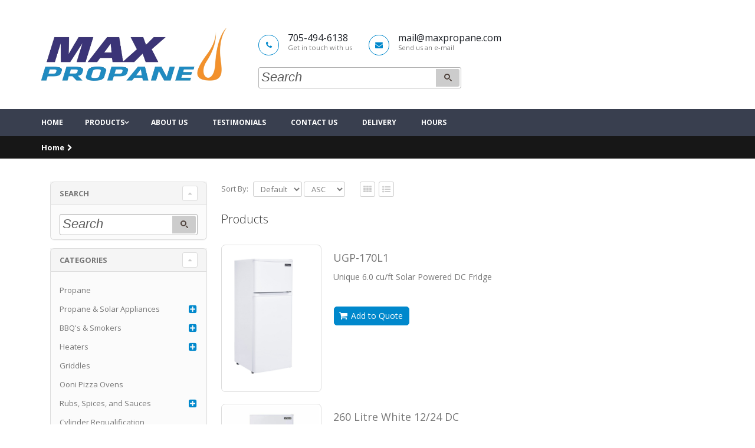

--- FILE ---
content_type: text/html; charset=utf-8
request_url: https://www.maxpropane.com/category.aspx?category_id=104&category_name=Solar-Appliances
body_size: 27156
content:
<!DOCTYPE html>
<html>
	<head>

		<!-- Basic -->
		<meta charset="utf-8">
		<meta http-equiv="X-UA-Compatible" content="IE=edge">	

        
        
		<!-- Favicon -->
		<link rel="shortcut icon" href="/websites/maxpropane.com/img/favicon.ico" type="image/x-icon" />
		<link rel="apple-touch-icon" href="/websites/maxpropane.com/img/apple-touch-icon.png">

		<!-- Mobile Metas -->
		<meta name="viewport" content="width=device-width, minimum-scale=1.0, maximum-scale=1.0, user-scalable=no">

		<!-- Web Fonts  -->
		<link href="https://fonts.googleapis.com/css?family=Open+Sans:300,400,600,700,800%7CShadows+Into+Light" rel="stylesheet" type="text/css">

		<!-- Vendor CSS -->
		<link rel="stylesheet" href="/websites/maxpropane.com/vendor/bootstrap/css/bootstrap.min.css">
		<link rel="stylesheet" href="/websites/maxpropane.com/vendor/font-awesome/css/font-awesome.min.css">
		<link rel="stylesheet" href="/websites/maxpropane.com/vendor/animate/animate.min.css">
		<link rel="stylesheet" href="/websites/maxpropane.com/vendor/simple-line-icons/css/simple-line-icons.min.css">
		<link rel="stylesheet" href="/websites/maxpropane.com/vendor/owl.carousel/assets/owl.carousel.min.css">
		<link rel="stylesheet" href="/websites/maxpropane.com/vendor/owl.carousel/assets/owl.theme.default.min.css">
		<link rel="stylesheet" href="/websites/maxpropane.com/vendor/magnific-popup/magnific-popup.min.css">

    

		<!-- Theme CSS -->
		<link rel="stylesheet" href="/websites/maxpropane.com/css/theme.css">
		<link rel="stylesheet" href="/websites/maxpropane.com/css/theme-elements.css">
		<link rel="stylesheet" href="/websites/maxpropane.com/css/theme-blog.css">
		<link rel="stylesheet" href="/websites/maxpropane.com/css/theme-shop.css">

		<!-- Current Page CSS -->
		<link rel="stylesheet" href="/websites/maxpropane.com/vendor/rs-plugin/css/settings.css">
		<link rel="stylesheet" href="/websites/maxpropane.com/vendor/rs-plugin/css/layers.css">
		<link rel="stylesheet" href="/websites/maxpropane.com/vendor/rs-plugin/css/navigation.css">

		<!-- Skin CSS -->
		<link rel="stylesheet" href="/websites/maxpropane.com/css/skins/skin-shop-0.css">
        <link rel="stylesheet" href="/websites/maxpropane.com/css/skins/default.css">

		<!-- Demo CSS -->
		<link rel="stylesheet" href="/websites/maxpropane.com/css/demos/demo-shop-0.css">

		<!-- Theme Custom CSS -->
		<link rel="stylesheet" href="/websites/maxpropane.com/css/custom.css">

		<!-- Head Libs -->
		<script src="/websites/maxpropane.com/vendor/modernizr/modernizr.min.js"></script>

        
    <title id="cphHead_ctl00_pageTitle">Solar Appliances</title>
<META name="description" content="Solar Appliances">
<META name="keywords" content="Solar Appliances">


        <style>
                .product-image-area {min-height:250px;  }

                @media (max-width: 480px) {
                    .header-logo img  {width: 225px; height: 70px;}
                }
                
                .Product-price {background-color:red; display:none;}
        </style>



<!-- Google Tag Manager -->
<script>(function(w,d,s,l,i){w[l]=w[l]||[];w[l].push({'gtm.start':
new Date().getTime(),event:'gtm.js'});var f=d.getElementsByTagName(s)[0],
j=d.createElement(s),dl=l!='dataLayer'?'&l='+l:'';j.async=true;j.src=
'https://www.googletagmanager.com/gtm.js?id='+i+dl;f.parentNode.insertBefore(j,f);
})(window,document,'script','dataLayer','GTM-P3XH6RNL');</script>
<!-- End Google Tag Manager -->

<!-- Google tag (gtag.js) --> 
<script async src="https://www.googletagmanager.com/gtag/js?id=AW-1030951705"></script> <script> window.dataLayer = window.dataLayer || []; function gtag(){dataLayer.push(arguments);} gtag('js', new Date()); gtag('config', 'AW-1030951705'); </script>

<!-- Event snippet for Leads from website conversion page In your html page, add the snippet and call gtag_report_conversion when someone clicks on the chosen link or button. --> <script> 
function gtag_report_conversion(url) { var callback = function () { if (typeof(url) != 'undefined') { window.location = url; } }; gtag('event', 'conversion', { 'send_to': 'AW-1030951705/XpuyCJDov4cZEJmmzOsD', 'event_callback': callback }); return false; } </script>


	</head>
	<body>

		<div class="body">
			<header style="padding:0; margin:0" id="header" data-plugin-options="{'stickyEnabled': true, 'stickyEnableOnBoxed': true, 'stickyEnableOnMobile': false, 'stickyStartAt': 147, 'stickySetTop': '-147px', 'stickyChangeLogo': false}">
				<div class="header-body"  >

					<div class="header-container header-nav " >
						<div class="container">
							<button class="btn header-btn-collapse-nav" data-toggle="collapse" data-target=".header-nav-main">
								<i class="fa fa-bars"></i>
							</button>

						</div>
					</div>

					<div class="header-container container">
						<div class="header-row">
							<div class="header-column">
								<div class="header-logo">
									<a href="/">
										<img alt="Logo"  height="90"  data-sticky-height="40" data-sticky-top="33" src="/websites/maxpropane.com/custom/img/custom-logo.png">
									</a>
								</div>
							</div>
							<div class="header-column">

								<div class="row">

                                    <ul class="header-extra-info hidden-xs">
                                        <li>
                                            <a href="tel:+7054946138" onclick="gtag_report_conversion();">
                                            <div class="feature-box feature-box-style-3">
                                                <div class="feature-box-icon">
                                                    <i class="fa fa-phone"></i>
                                                </div>
                                                <div class="feature-box-info">
                                                    <h4 class="mb-none">705-494-6138</h4>
                                                    <p><small>Get in touch with us</small></p>
                                                </div>
                                            </div>
                                            </a>
                                        </li>
                                        <li>
                                            <a href="mailto:mail@maxpropane.com" onclick="gtag_report_conversion();">
                                            <div class="feature-box feature-box-style-3">
                                                <div class="feature-box-icon">
                                                    <i class="fa fa-envelope"></i>
                                                </div>
                                                <div class="feature-box-info">
                                                    <h4 class="mb-none">mail@maxpropane.com</h4>
                                                    <p><small>Send us an e-mail</small></p>
                                                </div>
                                            </div>
                                            </a>
                                        </li>
                                        <li>
									        <div class="header-search">
                                                

<style>

    html .RadSearchBox  .rsbInput  
    {
        height: 40px;
    }

    html .RadSearchBox .rsbInput {
        height: 30px;
        font-size: 22px;
        padding:5px 0px;
    }

    html .RadSearchBox .rsbButton {
        height: 30px;
        width:40px;
        background-color:#ccc;
        margin:1px;
    }

</style>





<div id="ctl00_search1_AjaxPanel1">
	<!-- 2017.2.621.45 -->
    <div id="ctl00_search1_RadSearchBox1" class="RadSearchBox RadSearchBox_Default input-text" style="width:100%;">
		<span class="rsbInner"><input class="rsbInput radPreventDecorate rsbEmptyMessage" type="text" value="Search" name="ctl00_search1_RadSearchBox1" id="ctl00_search1_RadSearchBox1_Input" /><button class="rsbButton rsbButtonSearch" type="button"><span class="rsbIcon rsbIconSearch"><!-- &nbsp; --></span></button></span><div class="rsbSlide" style="display:none;">
			<div class="rsbPopup rsbPopup_Default">

			</div>
		</div><input id="ctl00_search1_RadSearchBox1_ClientState" name="ctl00_search1_RadSearchBox1_ClientState" type="hidden" />
	</div>

</div>


									        </div>

                                        </li>
								    </ul>			

									<a href="#" class="mmenu-toggle-btn" title="Toggle menu">
										<i class="fa fa-bars"></i>
									</a>
								</div>
							</div>
						</div>
					</div>

					<div class="header-container header-nav ">
						<div class="container">
							<button class="btn header-btn-collapse-nav" data-toggle="collapse" data-target=".header-nav-main">
								<i class="fa fa-bars"></i>
							</button>

						</div>
					</div>

					<div class="header-container header-nav">
						<div class="container">
							<div class="header-nav-main">
								<nav>
                                    <div id="Ctl_menu_content1_pnlBootstrap">
	
<!--
    <link href="/controls/templates/template_forms/porto/bootstrap.css" rel="stylesheet" />
-->

</div>

<div id="Ctl_menu_content1_pnlSkinDefault">
	
<!--
    <link href="/controls/templates/template_forms/porto/skin-default.css" rel="stylesheet" />
-->

</div>

<div id="Ctl_menu_content1_pnlTheme">
	
<!--
    <link href="/controls/templates/template_forms/porto/theme.css" rel="stylesheet" />
-->

</div>



<ul class="nav nav-pills" id="mainNav"><li class="dropdown"><a  href='/default.aspx?content_id=55&name=Home'>Home</a></li><li class="dropdown"><a class=dropdown-toggle href='/category.aspx'>Products</a><ul class="dropdown-menu"><li ><a  href='/category.aspx?category_id=95&name=Propane'>Propane</a></li><li ><a  href='/category.aspx?category_id=103&name=Propane-Solar-Appliances'>Propane & Solar Appliances</a></li><li ><a  href='/category.aspx?category_id=78&name=BBQs-Smokers'>BBQ's & Smokers</a></li><li ><a  href='/category.aspx?category_id=82&name=Heaters'>Heaters</a></li><li ><a  href='/category.aspx?category_id=30126&name=Griddles'>Griddles</a></li><li ><a  href='/category.aspx?category_id=30116&name=Ooni-Pizza-Ovens'>Ooni Pizza Ovens</a></li><li ><a  href='/category.aspx?category_id=30115&name=Rubs-Spices-and-Sauces'>Rubs, Spices, and Sauces</a></li><li ><a  href='/category.aspx?category_id=105&name=Cylinder-Requalification'>Cylinder Requalification</a></li><li ><a  href='/category.aspx?category_id=83&name=Patio-Products'>Patio Products</a></li><li ><a  href='/category.aspx?category_id=30124&name=TemporaryPortable-Heaters'>Temporary/Portable Heaters</a></li></ul></li><li class="dropdown"><a  href='/default.aspx?content_id=57&name=About-Us'>About Us</a></li><li class="dropdown"><a  href='/default.aspx?content_id=58&name=Testimonials'>Testimonials</a></li><li class="dropdown"><a  href='/contact.aspx'>Contact Us</a></li><li class="dropdown"><a  href='/default.aspx?content_id=65&name=Delivery'>Delivery</a></li><li class="dropdown"><a  href='/default.aspx?content_id=66&name=Hours'>Hours</a></li></ul>


								</nav>
							</div>
						</div>
					</div>



				</div>
			</header>

			<div class="mobile-nav">
				<div class="mobile-nav-wrapper">
                    <div id="Ctl_menu_content_porto1_pnlBootstrap">
	
<!--
    <link href="/controls/templates/template_forms/porto/bootstrap.css" rel="stylesheet" />
-->

</div>

<div id="Ctl_menu_content_porto1_pnlSkinDefault">
	
<!--
    <link href="/controls/templates/template_forms/porto/skin-default.css" rel="stylesheet" />
-->

</div>

<div id="Ctl_menu_content_porto1_pnlTheme">
	
<!--
    <link href="/controls/templates/template_forms/porto/theme.css" rel="stylesheet" />
-->

</div>

<ul class="mobile-side-menu" id="mobile-side-menu"><li><a  href='/default.aspx?content_id=55&name=Home'>Home</a></li><li class="dropdown"><a class=dropdown-toggle href='/category.aspx'>Products</a><ul><li><a href='/category.aspx?category_id=95&name=Propane'>Propane</a></li><li><a href='/category.aspx?category_id=103&name=Propane-Solar-Appliances'>Propane & Solar Appliances</a></li><li><a href='/category.aspx?category_id=78&name=BBQs-Smokers'>BBQ's & Smokers</a></li><li><a href='/category.aspx?category_id=82&name=Heaters'>Heaters</a></li><li><a href='/category.aspx?category_id=30126&name=Griddles'>Griddles</a></li><li><a href='/category.aspx?category_id=30116&name=Ooni-Pizza-Ovens'>Ooni Pizza Ovens</a></li><li><a href='/category.aspx?category_id=30115&name=Rubs-Spices-and-Sauces'>Rubs, Spices, and Sauces</a></li><li><a href='/category.aspx?category_id=105&name=Cylinder-Requalification'>Cylinder Requalification</a></li><li><a href='/category.aspx?category_id=83&name=Patio-Products'>Patio Products</a></li><li><a href='/category.aspx?category_id=30124&name=TemporaryPortable-Heaters'>Temporary/Portable Heaters</a></li></ul></li><li><a  href='/default.aspx?content_id=57&name=About-Us'>About Us</a></li><li><a  href='/default.aspx?content_id=58&name=Testimonials'>Testimonials</a></li><li><a  href='/contact.aspx'>Contact Us</a></li><li><a  href='/default.aspx?content_id=65&name=Delivery'>Delivery</a></li><li><a  href='/default.aspx?content_id=66&name=Hours'>Hours</a></li><li><span class="mmenu-toggle"></span><a href='/category.aspx'>Products</a><ul><li><a href='/category.aspx?category_id=95&name=Propane'>Propane</a></li><li><a href='/category.aspx?category_id=103&name=Propane-Solar-Appliances'>Propane & Solar Appliances</a></li><li><a href='/category.aspx?category_id=78&name=BBQs-Smokers'>BBQ's & Smokers</a></li><li><a href='/category.aspx?category_id=82&name=Heaters'>Heaters</a></li><li><a href='/category.aspx?category_id=30126&name=Griddles'>Griddles</a></li><li><a href='/category.aspx?category_id=30116&name=Ooni-Pizza-Ovens'>Ooni Pizza Ovens</a></li><li><a href='/category.aspx?category_id=30115&name=Rubs-Spices-and-Sauces'>Rubs, Spices, and Sauces</a></li><li><a href='/category.aspx?category_id=105&name=Cylinder-Requalification'>Cylinder Requalification</a></li><li><a href='/category.aspx?category_id=83&name=Patio-Products'>Patio Products</a></li><li><a href='/category.aspx?category_id=30124&name=TemporaryPortable-Heaters'>Temporary/Portable Heaters</a></li></ul></li></ul>


				</div>
			</div>
			
			<div id="mobile-menu-overlay"></div>
            
			<section class="page-header mb-lg"  >
				<div class="container">
                    <div id="breadcrumbs-wrapper">
                        <ul Class="breadcrumb" ><li><a class="active" href="/default.aspx" title="Home">Home</a></li><li><a href="/category.aspx?category_id=104"  title="Solar Appliances"></a></li></ul>

                    </div>
				</div>
			</section>

			<div role="main" class="main" style="position:relative;  ">

			    <div class="container" >
                    <form method="post" action="./category.aspx?category_id=104&amp;category_name=Solar-Appliances" id="Form1">
<div class="aspNetHidden">
<input type="hidden" name="__EVENTTARGET" id="__EVENTTARGET" value="" />
<input type="hidden" name="__EVENTARGUMENT" id="__EVENTARGUMENT" value="" />
<input type="hidden" name="__LASTFOCUS" id="__LASTFOCUS" value="" />
<input type="hidden" name="__VIEWSTATE" id="__VIEWSTATE" value="aEbeJWRKCNoHji7VPmgAJO+25328LUQJY7V8IvRpIMW+rJesdKEM9DWJomLjPGhJXk4hd4G1kDBleBK5vEQwVogFSQO3+Uxp2FI7587sU2nVZoNrIFgYQmn89is8FuUOf/Vad1pZ6kT1cQJiQ+TlpNLGmZ98pOgaQMnFhglBljFtxDJoFMqvwEj1mUnz5T41pri8HMiSGS2izH33Vz0+A96Rpu7zuLll46BseIxQVRW/ZaT0FkOMe6iEWlIUBBueN2oEQGZCHJ9N1+JxSj4RTXXy8XkzA/P1V+L9GhDUw11uURKN268xsH3Gnn4P8cOu2zdpE3rucfVqiPD2d9rEPyzMQJQsx15myDOnRDKgKM/nfQgZ43EvK29DHz6Sme0B9SvapFzVI6MJ7Ws3TDka/CUOYqnwe7XSryh33jF4J/IA9K3a3qOn+V3ZqHMd5BVDud2ASASJd+JcZSQMhVZxFYd1c67xXSPI+e6QyEGncxGhxtRosa3IDXgZAWn75JiTO/xwzX/a1GmuZRk0fQDUToUgM3WPsseI1wT32S49k4vAvclPppSW6BH6x9Wy7nuvdPF1BuYXKOk4eJ+OIqCJeeC8tgQD5gbVEPHBXH5L00rb0hgQwppbJQEjy6SEm5WCONYbnjRnMVz/XemBNCBrITcnjG41tl8BXElvskaQJqAdaiWkVXMRnxFblzl17LiWKCYKivNJnUpAl7NaGvjnFd+9E3oSHgXFg3nqvj/2Q1J/rOmpSHeS2XvyA3VTCmpv96dqs2Fh0HkHiDFDuuD/TvmZJ6SVOorKOTcQuVTcqqMa/YOX5YDaW8EMaHkQm5BBHLu2AuyBLJB4UytCRrlnf6VT2nvH7fw/v6zns/LxKJIzOzL17DDE5uGvGJFD7waIlopg/M23R0RCoHRaJ6gax6IJDF3vcLkkt34/bDMNm9/7guEEGd64gkZijVJ6gpDx1KT+KoXFhuwgvE1DAt/1dqYw7/N8pWYHu9QVik4b22eqhxtPFD59PXL+0n5mjulLfg49Iz5Liffgm7cDtyHrNW3su5VN/IRzJSyRgH7YjksNGjD/VBbdg1cMoDCRc9KbdCnsbaI1ePpHA00rkCdGn/iQjnYDWGYc3okkUvFZEVwecZzxCHYHq2MEkP1Y7dEYH113o02L6gkUEvGnVlknZLnDHkEq9+aEBjdMP9r8DB22+GMOTn02zAkZE5ELg5KU7edEiXa2Zjjux8M5zkjkDn8QmN1VqQRzn6mBQ+a7kthfXmj/Vp4T5TpxVQjNMvLYpDgBJg8LgCE9XBMVlMuERHxxRkkIFOZTu1f1KMXmaGXMSQtQT9Kvabpb++j2q6VFOnXjQl+9L+f+xKNoBIjz6tFvpu6jh/V4vzI3Smtly0+G9obQhWajrG9Op5qpCsXer4Isg2T9f0bc+Z9Ivk/R+Ex5PX+95Mkk98L3MoBxgj99YbfAGsRQ+h9OGV/FfmBNsa+hM0kWfe0HM25rCCwk2vtCx2SS1/XQC9RLWFEg5B/Q7QWfKSX9vUmyE578XYdJ/QFTADsUypF5ix73tRGgxfpgKVpvNeYjWR8u4QwEvOKiAvZuZb/SnVVnTrAc4P1iSDAKtdLROgR5okhw/Hz+SSkYTF+cTb2VKMoDnct+jKYzsfN4j2AM06Ro5KTfCrsCFsBTTlv/d9V7uAP+A7NV/JMmShOJhjo1PF4MJKt1ylOje2/E7+vNV/MpihChrav1H6SGSDAnsjz4qQqkBTH7p7nfMD0sOxJiUuWkcrKBn9uaX1eEmQVJIeD5AF8ddnEaOWwRofZj9y0Ds9jdvJJ3bOyCzhyzJsUVdc3ymyxmc+73GJvl4ojrL0vV/LzC1ZzmFVbCAgv4/ja2hg9Ypfo4kw5Dnk/hkdaJ46Xang/15mi2OaX8vIYIKZ2G7Xb6SsQBznXEQ0sq2zHST3PxlgSOFW9IYjQ76KMqc0YH7ceevl7OxDSO/0s5SAtnklIH++YP8kTOQaX8zrM0B2OtHWe+19gh75Glu9rpOsn4MSlL5Q4Ej1/UIoitjxYZQAZijLqyYRrJvj5rq+JLJiI/t0Aonw4+RiPlVZAXNNYc6+3A/txIVNEHdthL0AsnPVmXBkaoAhn/iCWANghVXXoHuMcR/[base64]/5MSXlFJ05GtewvCYsT6K51BZv8XZBb9mCgpflBbA4Ep3LNMgQMQi5QI1J/TjZA5zahp6jK5BGiom/3ARpUvOAowGjhqW3frmV+3v4poLCLDO6uOd2lMBME5yptVlfkQgDefGXwJS51yoXHk7b4n0+Qm//bcYCuZch01k4nGHuNLdze68Ga9Ft6FJJiXpMnu4bUXVSGkf015Cy9LF0jrShDpEmdHav4S5ck4gMvxtcZTyxKQHj+BWoNozAf7/GmPh3ewQJlc7aw/XpSiOgRTIkiCZsyuenSXCbz2z2+ie4f+ugLoxR2yGzZhrG6q+Do4dteI50WNtA+TvtLgeR8Ng9u6xjqW/y8uPj5KbFWY7dpJdlPPiijaxqRwXPttuKIYmFR7isAtq022Uwg4UTaT5BzTK+4O6a/5dDbE9v4FRVMoiRRZmKeCocQYFvHsgECS+1g92KxoHyEibOBXjaCLMagc5Xx+xANEHjMGYpyCx3XQDZabwDjWEKeweQYo2savwZ38PESdRE+Uxz2L0Zz8Cuq/iL6dSadVyGxArB9V7g7z4vzusPG2mAeJWjKP2GxEVaWgE+NY5jnPkyhLO4lrRKyleh/Ykh4OWAOlkFPdjit5YGHYaFvKdfUminmamvdIRs9/7ug2njxO7mfKc2i1ath5FXZvjSUmNR8ncN929LTU2K59M6ARZoC8hDwxnsBXH/z5B1spH3BjVwAiOpC7or9MN/2wPXnswlkkz6hPnhJJCLKKZKoU8PTinFGrFoDg+9wva7kuCqjo4cDGQuxVFmDwsLX6DOfsL0FU6DCdC06mEis3NIAzcFc4GZcKAxR3SgeMNCk6jlzySj1FkpFzJ1ReeAn/TPPgikyRrhwND1PspAIu0ITbglPSy6noLxY4Zn7u1DrSY0TDa6F9yrn7Y/buTjdraIehIsOE5wzlBkLIs+ADmkJUQ23CHkFX94NJ/DUvmM5zjVl73LVVjnLchpk01WXErO+HgZQvsHPMNMbZaQ8HX97jXDTQbe89iOm4fJGP+Ih0ZSgT95r/TK2gqgpul3N5nREOjAYsXJ0iEooe6UNqv7wndHa6E3Px+whmruW5Lp0cRXSBn50id5tthRkyPU/x3UXaFWjdMvxW9NWCmfhsiCsjOipUNOgRJgGVAq2FZkX3XRNbAzDdY+Olh8Ey6/nhXq6Au/oUbZE6726M9ug3GuGHbH+3KoP+UWUn9FCo121yWzg5uFqU2r5EYWKRuDViCrI6Zpvhoc3eljakFW6exL7X1Z0Ggcn8AqBQ7ex+LrSxDgZr08+w1Q/DRP2HU3LeTVrvisAQdXLd/ZxrtHNKz2q0vGs5C6NHBLfFgLvu1D+JrEQva6CIJ1eqgmbkyejyTOwXQGc6XViGFYn/tppJ+BK1lVc/4tkoYAlW2z3JDcb62b8De7igA1Dohva/7Vsea8g+GOwhgJ6XgUl1c7unZwEtHh1grxqTI6UgTPePU/3orLjdVP4zP5MThiFzzBg5nqUjlvcEKqtx+W/F8I8llWxeKNgbl4sOs6C18JTm3rU2E5k3IoEavZ1MJDlDfXmdziyfWJ/0NEYdfEqowIuRADfZy0tP6YKCjyhqIqnyslI83vvmxt6cnLfLxPU+VF/7ZgKFoFG24P7JJ3b/Fq8GqYmj7mqp6CK2AIf7Rm/VCbXWs90g685ISlRP37kaNW9uAFb9i7TBFf38bzEFlm+Nm9Gep3du1pR/ZT4fO6NnOmNN0iJ8fmLNFO4llubWESL7IC9L/TDi5eZQztMvHPgE016aH9rxWOf5o5GHGfvm6EGvppCUx0sdjCRQUxHX+z3cFoFyLDHGXh1SGBe5HgKPD1Vu2Buo3PDKNEINC2TrZ87+qPh29GibNBCodjKx5sWK66Reaz9FYC+x2dkZgeX0cWNBVLJNrfd39jxv39/cf3wFAHWUsAWyvVT6MW713+DELT/7O76S0Qmzr+YxFm6OEC/eGsjkJ19ghHAoeJmChkfLaDjerNU93uSYnicZY3V0Nu3/[base64]//kDH7hmqXPnP/9+Ejv4ftDE4BZ/+po7+XtGRpb2GExgnb8csyPeMkOCUy+qPKyout+dmf5Cgl0S5PIVtFGW3EyNAAL127V0C6coJjvXSDDymGTJ+XWSttY5Y5k/O9e0MEL2t7Lk+RGCmlwhpv6xaYAloOtZn1N57lVCTyEo8eLHarpnvdEsKssJ+i1TnCIRjRN/RDaeziAeYECXT4uwKB4saqSoNlKKcfdfcsXlwtYVE8fReiXEFh6gi6xl+jlaFd9mTpF4oWicPny6LbI2YeTHw3ad58DaF5w4hUV3Pm5VsSsrCYxmyG5ollSye8Zer4lw5BNgxyw/nLsyz3OwU9UkJa6Lq36v44ichyjQShz+x7iD5UOsQpe1C86M2h11VO8UsFmMaHexM7Y/XjAgGx115pccSFgiLbpsNTG/TtcOwNmF0mFCnKL+rpH4ktNvgDeQP3N8YVaVEwskTZpZO5tzwsiX6BNbV4kvGZ3zCVGGU9CQ7+IDXdWc6v1Rl2cUXOrbWjol2hdqC7K2Bl4qt5YDREt6yOhbK2pzfk+74lMMNizVLBM40if0HHSqrTsv6uTQ0qxvtgPrNVd5vj/MPXn08XC6fyIEK410Tx/pMoeSEyDGsrxDxx5e+VM/sqxlNi6ai5peJNtZ+IZpAPPzp8aWipAoox2/GXw2rqBsTNdiWNVOai3cN4WHqKpBP6D13XNBp2dkhkkP8zOOj5Yr6r5Drr26XSLGw3+aKA+3iJJDYzkrMivY8YS3hljxyAG+QuAi9/fK1fLSQdMxw6RHO1HY4hnb+yRZ98QgXuMuHbIzRMW58YCLLPXV+lQFoGA4aF86XuzA7y3iqK2fogXwSjq5nEbFQbktXoPt2e5Mll2Yswk/CvKLcMrsJeGIQmXx7lahf9N0+ZGOgRrGQctOWSgYKzEP0zCHbW9gJok60Dc1RIiP/F8i/qU8epeVb4Q9rHuDL+RhhJ2S2eCDJDzzP6f/OJK6OPjckxGb29bPMNj4Da6O98mln8FZUO+94c6ohtXMDPf8Tg9ZljiYTVq+jgWmvbLxKZD/z30Mm+L62jXqrINkpmPkWvqX7WMAStOkpbZYsiVmFdzrKyZMUQ0ahneSDoIezUDhfY7Cj4Ma4OEfOvz9vB+o3/qnFSLDDrSfypYw8sJp/A15FjwyUhWRChqUOo+34gYHs7G+VlvOAWmjFXw/hHW424devy2v80U83ypNPjvPUf54rEJZ2uA1aaFdmL3+2wgr9MHfR72VY7U9Gw6s8WZqU6rdq/knpsM9oBs/304lkT7gmQvOOP9wmZRLYaqfsLYoepaLTUwkmnSpc4Y6z7liBvgEJ4pl30FhBGcb07zDz4DcraZIvBs1wR+T5gOSqJ7K6qWYEQRkD5bVtVuNQ9VltfU4g04zl/0fL6tKGD7CLURSwCltJSxEKqyiXxpojRcH588mFSf0fpO5jo0HxaZspzB3HQIFgVGK+pftmjTX0g9o/biwA4Cg1ld6UPv0Nci4yEjGj6+rZ7iOsb1ICjOlRoEEFfVh42yh4c1VdG+51O4TkLjMIEhCKUILa5ZLyLVf1uk7YRwQpH9ZZrmMf6UCk3wVT8YgEgWKA8hYxmYp+VHGycbeEMpx9la2gVZQgq/Ad2+JlieGdy5qteMHvQ6BNFP6fN9c9AIaG9cJi5hPKqzaevQM4iS/[base64]/zZ10Uea6rSETTVZc9OZsLzJl0QT7qYDm7PECP5dAm6w7kKjPuSDwdzJOSAPTVI6x9G0JGj8n/95nLqUITMGD6I2czICIKkimX4FFTFxap3caZPraMiYSqMvj7Za5bOXsd+u5JI9kdhd7AELROU70TiJAP3vzAn5DT6tED/ZbdTOaW8BaWbf081m5/lz47FzIlkLidOL2nbzM5gexjh9SsW7DRObEYnmtiArQSqAcsMvzmg5rR0XJoZ20F5csoMqTBMtRkd7Pd94TL2oZpRqjMbELelzmsoojXKN57vgJYRXDm42pLkwgW3Be/W1rBeN/j7ylmM3fRGgp+BoK7i6hrHW747BPMrRgu8cfF4J7aMzE+xKBwg403XXo1H6Sqh1dww85znd9pJHI6PKFZWVy+WyYZyXOuI8S37L9hE3i/kB9TWXLW9uDfccuFOodHlZGKMG6B22lQj4w0hbmgWEFRtOC6zjKlNuTg/gLt4pXgymuin/KIYDIXPGbH74TD7KVtSIYkfK52PVGSxxrJInQ6NoRXXFiDFvVP1wPbM4Qr148q9d5k/dMWH6NGAIlhuI8vyvCUMNJxY21u7aeN+I3V1JqFcaWLGbVDKxoJA0xAor4RSf/df/SIZWOlM7IDyI9sHo8JCQfAoyIe8sht+UwuZoOYuxVlLwffTyFIPrKLKCRPfXusFJr73ZiUFRDUzGUYKTLjU1ZFM+NEXFr24EcJBQYdZNFPCru41omjv80dzD1uiFdulLaSggj1za8fvhZ6lS6aI9eK2emEJsx66pgeyt6FaUu4EbseGG9mmY/AmNho7RCPIOqyoUAX8JBa2hWN3sFyB7YsT+G9j9xSv4sRFvb2MyHMdPg/4FzFG27M8eA8OWDMiih5d9/PdUQdpn2ko9KpfhyVcBoTgoVmafPiITQmzlZs5mWp5Z33/3PALKypsPSugZTzTduSoYFajjtpXNvQOAqQa2JsHgB7fL8jfvfFCS3eOnNIVTyNdRPIBNKAMQA59P9BeXosNNUR+r+V9D7g0Hq/dPN8Bbm4voSVyk+0VoNjO/tWjnEcvaxCB4vvJS9+x+8Fed+GqLbR+J+1BTIF3+hampT9cOTb45TUJEtLuEi4PQpa9Szov4Va3BQELtUGGnybfhDtixMDmaVqDz8U9LD3Olm1UcwcBQcSsmXj/[base64]/[base64]/bIvVmAl81emJlqP7NpnEmxVLDm2awo+ei37xIOkmdiQ/86ySGSurSncrAcSccyJvob5DNqMJzcX+LB0zVQ3j1BdJ4RQ5zEdqGtAl4IQGSHHE9pWjnOJtr/QOGWFyc48kGR+4A74GzbpsZLIZnbeX8L6V5Fv24Ca" />
</div>

<script type="text/javascript">
//<![CDATA[
var theForm = document.forms['Form1'];
if (!theForm) {
    theForm = document.Form1;
}
function __doPostBack(eventTarget, eventArgument) {
    if (!theForm.onsubmit || (theForm.onsubmit() != false)) {
        theForm.__EVENTTARGET.value = eventTarget;
        theForm.__EVENTARGUMENT.value = eventArgument;
        theForm.submit();
    }
}
//]]>
</script>


<script src="/WebResource.axd?d=pynGkmcFUV13He1Qd6_TZGD4u_ciiJ6jd5cUddsuSSorrhAPujAPvaflZTF58WvE7_OmW-50YHKSLekSHXWhtw2&amp;t=638628063619783110" type="text/javascript"></script>

<link class='Telerik_stylesheet' type='text/css' rel='stylesheet' href='/WebResource.axd?d=oblvhdSbobZC1bFBW3necAMKrqPy7hTJW1QVe4pl35SZ2F92T2tF7QY4AwVIxFsuxxA72Ce0UGn4dffgTfgzZhYUgVuYHeC1hVEwZYVxDu3aa0QLimsCMNbEm8W2fdUeGdVPUaFsHDrBOIoIaOaRIA2&amp;t=636335411480000000' /><link class='Telerik_stylesheet' type='text/css' rel='stylesheet' href='/WebResource.axd?d=ommcpGqh0tGOxc1nEj59mKK4QzPmB1IKah_QcVK3zkuCqexTIFwt-MGh5bNJUD5LDiwSSqTvy_qsDx-B6nDRSnuflmihsBqUL2xhHqsS8l7LXjM0F4hPdtVfGwZ2s-ZTHx1u0nyTuqtWHrZ6B_HZWoJicJYqe-9yNsIP2Xb2rC41&amp;t=636335411480000000' />
<script src="/ScriptResource.axd?d=myY3Two0UxZV16VMBw4qxSunGfvPF14RIcvZJq_mENhm6y5xdMHcxr8xRVbTU-BFoX-KNi323mZF9h0LTuuqhqpHvi5fsSe7PsfKXlN7yOk-WdcCZFqOiKrqQ0jc77ue0&amp;t=ffffffffda74082d" type="text/javascript"></script>
<script type="text/javascript">
//<![CDATA[
if (typeof(Sys) === 'undefined') throw new Error('ASP.NET Ajax client-side framework failed to load.');
//]]>
</script>

<script src="/ScriptResource.axd?d=on1t6Pk2_uvvrXX5hXL_DfpVmhq3yuzXUt0M-wFoUnwlp0xbs3pu0D1ZhiPQG4Ltq4ZTC_T8iZqF_ameWr-HT5849OsXxiIXQfcIQh-PxM3np3LjJbdqZxLbEqMDC78unBgZVYLxOfvKZpNvm_wfLg2&amp;t=ffffffffda74082d" type="text/javascript"></script>
<script src="/ScriptResource.axd?d=8u3ngCqoRB16IXgFyG-fdni8vdKYsU2PBuCGcsLHoquzDg8qA0Ah6cOg3nkCLdZsEsVaCAOXU5PmfMcd-WWbnPt2jzhuLzSQfrQHc9OSPgitXr7gn3AsUPtFr6YNBD1Y0&amp;t=3e9561a6" type="text/javascript"></script>
<script src="/ScriptResource.axd?d=fgH2o6PXbcTnUV6W8ibPaxuDpPre3kQ3B8BhZADWrXSyjPX0KXO81oDyM2lP31azMZgzpLosZS5VHdrcFjensBKLyvAqX-ZYeVGC1Mc_gO-1Mn0AINF3QIyPyZy-O0YY0&amp;t=3e9561a6" type="text/javascript"></script>
<script src="/ScriptResource.axd?d=oTWEP7ThC1yo24ooSsBTozurY2sB1C89C_MtFTS7m0j4WxN1dqyaP-Sz3xfKJshtFedQFLufWFAzFf1N8blgklDaqhQ6oET2_9BWyPz0mdzVGq1WAnxSnC831dsbCHxYJTYKoZUqoV6DgZD5nnheDJoiiH5elqAAxYl2YvjoZsI1&amp;t=3e9561a6" type="text/javascript"></script>
<script src="/ScriptResource.axd?d=pL5wgiwL1GpmyqMwhkDjFzqcYP_hYYSr6o-ZDoNZZHOzL0o0Agqu5sfWbtgcC84g4aou02wrDNTglL7gdP-O23z1sx2mjAK956Rkl4uIjKxUjQUgxQKAaH7EaoV1b-ALjSkmOP9cuJvpcL2-tey2Dw2&amp;t=3e9561a6" type="text/javascript"></script>
<script src="/ScriptResource.axd?d=dnHi0nMgDDe1Bo6v1KTdpLIeVe81GiLv8Ukpi29pu5amA6x9Gv6nCT_N8N1vEg8fJmMnIt_OxDWqrh_ZNePdopUb3ifaDSZZk8ylvIP3PUmgDrxrwLgM_cborqGxWje9i4eqQ1Z8MT2sWaJIlW6STw2&amp;t=3e9561a6" type="text/javascript"></script>
<script src="/ScriptResource.axd?d=U8OMYmPzb2LbIsKauUCqxr5vCfbKJvd4cJddrCxMXDXO3dPI1Zw4iPXOyfGC06DOTiCDp2Jg2Jep2drQjJEGlwwtdDjU9NqEVQ4aja5vRkcP8tpPWEIZQ3DbM_OyspmrX8fMeI-4b3BZ3J4BWJAiMdyg1u5I83LSGVaMRVQRIAc1&amp;t=3e9561a6" type="text/javascript"></script>
<script src="/ScriptResource.axd?d=fXuWcQwzGDZIk7t9UCjetV92JW_QKXvWEpgOIsjdfDMwGBPUtzz93L8xrktk__0evq-_caPhGz7jPLVsHUq6hZEZ8ktKK387wveYY8B2DhSCy028UbhOatIhxKYkvVyEz4hSnrrPE38p4YaPsgPfWAv7BIdIF7fV-Ob80SXVFMg1&amp;t=3e9561a6" type="text/javascript"></script>
<script src="/ScriptResource.axd?d=v_I7_Ww9YDbzP79DTo1lX7zjhdwOrv3N0EKHGMRzhTswr0oAb7sr3MKfQdOx0sXInNNMXUPn471W9kAoU2IAIguSkYjzR0rAhi4XqOa6pgw7OYlDYYkg-e8-CBlLX-ZL_JzMpvPWilB2A0qlHB8xSn1Ah8vEjZx0V0mCRAtMJ5s1&amp;t=3e9561a6" type="text/javascript"></script>
<script src="/ScriptResource.axd?d=hKDdSR9Mg9mbZn5msTeVzRLGmk8fJ8v9O70E5iuqVPBSJuZ8NzRKWS0fb14CQCLWSlKG_Bl9X6S1TiLxhqeO9j9Hw10g_DvqPRwQJRtLUIc0LqPSqP878mcl5BujVZGoplmn4KNxIpnu5XVgGEQcE6lJyHUY5rN95XH805FV5Cw1&amp;t=3e9561a6" type="text/javascript"></script>
<div class="aspNetHidden">

	<input type="hidden" name="__VIEWSTATEGENERATOR" id="__VIEWSTATEGENERATOR" value="A0DDA87A" />
</div>
                        

<style>
    /*
body .tp-leftarrow.default {
       background: url(/javascripts/SlideShow/slider-revolution/assets/large_left.png) 0 0 no-repeat !important;
}

body .tp-rightarrow.default {
	background: url(/javascripts/SlideShow/slider-revolution/assets/large_right.png) 0 0 no-repeat !important;
}

body .tp-leftarrow:hover, 
body .tp-rightarrow:hover {
      background-position:0 -40px !important;
}

    */

</style>







                        <div class="container">
                            <script type="text/javascript">
//<![CDATA[
Sys.WebForms.PageRequestManager._initialize('ctl00$ScriptManager1', 'Form1', ['tctl00$cphContentTop$ctl00$ctl00$cphContentTop$ctl00$AjaxPanel1Panel',''], [], [], 90, 'ctl00');
//]]>
</script>

                            


		<div class="row">
            <br />
        </div>


		<div class="row">
			<div class="col-md-9 col-md-push-3">
				<div class="toolbar mb-none" >

                    <div class="sorter" >
                        <div class="sort-by" >
                            <label>Sort By:</label>


                            <select name="ctl00$cphContentTop$ddlSort" onchange="javascript:setTimeout(&#39;__doPostBack(\&#39;ctl00$cphContentTop$ddlSort\&#39;,\&#39;\&#39;)&#39;, 0)" id="cphContentTop_ddlSort">
	<option selected="selected" value="Default">Default</option>
	<option value="Name">Name</option>
	<option value="Price">Price</option>

</select> 

                            <select name="ctl00$cphContentTop$ddlDirection" onchange="javascript:setTimeout(&#39;__doPostBack(\&#39;ctl00$cphContentTop$ddlDirection\&#39;,\&#39;\&#39;)&#39;, 0)" id="cphContentTop_ddlDirection">
	<option selected="selected" value="ASC">ASC</option>
	<option value="DESC">DESC</option>

</select> 
                                                           

                        </div>
                        <!--
                        -->

                        <style>
                            .2products-grid columns4 product-image-area {height:200px; overflow: hidden;}
                            #2products-list img {width:200px; overflow: hidden;}
                        </style>
   
                        <p class="view-mode">



                            <p class="view-mode">
                                <!--<a onclick="DisplayAsGrid(); return false;" title="Grid" class="grid"><strong><i class="icon-mode-grid"></i></strong></a>&nbsp;-->
                                <a onclick="DisplayAsList(); return false;" title="List" class="list"><i class="fa fa-th"></i></a>&nbsp;
                                <a onclick="DisplayAsGrid(); return false;" title="Grid" class="grid"><i class="fa fa-list-ul"></i></a>&nbsp;

                                <script>

                                    function DisplayAsList() {
                                        document.getElementById('products-list').setAttribute('class', 'products-list');
                                        document.getElementById('products-list-categories').setAttribute('class', 'products-list');


                                        var styles = '.product-short-desc { display:block; }';
                                        styles += ' ';

                                        var css = document.createElement('style');
                                        css.type = 'text/css';

                                        if (css.styleSheet) css.styleSheet.cssText = styles;
                                        else css.appendChild(document.createTextNode(styles));

                                        document.getElementsByTagName("head")[0].appendChild(css);


                                    }

                                    function DisplayAsGrid() {

                                        document.getElementById('products-list').setAttribute('class', 'products-grid columns4');
                                        document.getElementById('products-list-categories').setAttribute('class', 'products-grid columns4');


                                        var styles = '.product-short-desc { display:none; }';
                                        styles += ' ';

                                        var css = document.createElement('style');
                                        css.type = 'text/css';

                                        if (css.styleSheet) css.styleSheet.cssText = styles;
                                        else css.appendChild(document.createTextNode(styles));

                                        document.getElementsByTagName("head")[0].appendChild(css);

                                    }

                                </script>
                            </p>



                        </div>



				</div>





        




              






                <div id="cphContentTop_pnlProductsInCategory">
	


                    <div id="cphContentTop_ProductListTitle">
		
                        <h2 class="content_title">Products</h2>
                    
	</div>
                
                    <span id="cphContentTop_lblMessage"></span>



                        
                                <ul class="products-list" id="products-list">
                            





					        <li>
						        <div class="product product-list">
							        <figure class="product-image-area">
								        <a class="product-image" href="/product.aspx?category_id=104&product_id=67&name=UGP-170L1" title="Product Name">
                                            <img src='/websites/maxpropane.com/ecommerce/products/67/images/main/UGP170L1-3-4sm.jpg' alt="UGP-170L1"> 
                                            <!--<img alt="Product Name" class="product-hover-image"  src="/ImageResizer.aspx?w=250&img=/images/ecommerce/no-image-available.jpg"> -->
								        </a>

                                        


                                        <!--
                                        <div class="product-label"><span class="discount">-10%</span></div>
								        <div class="product-label"><span class="new">New</span></div>
                                        -->
							        </figure>
							        <div class="product-details-area">


                                        <h2 class="product-name"><a href="/product.aspx?product_id=67&name=UGP-170L1" title="UGP-170L1">UGP-170L1</a></h2>
								        <!--<div class="product-ratings"><div class="ratings-box"><div class="rating" style="width:80%"></div></div></div>-->

                                        <div class="product-short-desc" >
									        Unique 6.0 cu/ft Solar Powered DC Fridge  
								        </div>
								        <div class="product-price-box">
                                            <p class="special-price"><span class="price-label">Special Price</span><span class="price" id="product-price-2">$0.00</span></p>
								        </div>
                                        <div class="product-actions" >

									        <!--
                                                <a class="addtocart" href="/product.aspx?product_id=67&name=UGP-170L1" title="View More"><i class="fa fa-shopping-cart"></i> <span>View More</span></a> 
                                            -->

                                            <a style="display:none" href="javascript:ajaxWishlist('/wishlist.aspx','2');" class="addtowishlist" title="Add to Wishlist"><i class="icon-wishlist"></i></a>
                                            <a id="cphContentTop_rptProductsInCategory_AddToCart_0" class="addtocart" href="javascript:__doPostBack(&#39;ctl00$cphContentTop$rptProductsInCategory$ctl01$AddToCart&#39;,&#39;&#39;)"><i class="fa fa-shopping-cart"></i> <span>Add to Quote</span></a>
                                            
                                            <a style="display:none" href="javascript:ajaxCompare('/compare.aspx','2');" class="comparelink" title="Add to Compare"><i class="icon-compare"></i></a>
                                            <div class="clearer"></div>


								        </div>
							        </div>
						        </div>
					        </li>


                                <li class="item" style="display:none">
                                    <div class="item-area">
                                        <div class="product-image-area" onclick='location.href=/product.aspx?product_id=67&name=UGP-170L1';" >
                                            <!--<a href="/control.aspx?ctl=product&product_id=67&name=UGP-170L1" class="quickview-icon"><i class="icon-export"></i><span>Quick View</span></a>-->
                                            <a href="/product.aspx?product_id=67&name=UGP-170L1" class="quickview-icon"><i class="icon-export"></i><span>Quick View</span></a>

                                            <a href="/product.aspx?product_id=67&name=UGP-170L1" title="UGP-170L1" class="product-image">
                                                <img class="defaultImage" src='/ImageResizer.aspx?w=250&img=/websites/maxpropane.com/ecommerce/products/67/images/main/UGP170L1-3-4sm.jpg' alt="UGP-170L1"/>
                                                <img class="hoverImage" src='/ImageResizer.aspx?w=250&img=/websites/maxpropane.com/ecommerce/products/67/images/main/UGP170L1-3-4sm.jpg' alt=""/>
                                            </a>
                                        &nbsp;&nbsp;&nbsp;&nbsp;&nbsp;&nbsp;</div>
                                        
                                    </div>
                                    <div class="details-area">
                                        <h2 class="product-name" ><a href="/product.aspx?product_id=67&name=UGP-170L1" title="UGP-170L1">UGP-170L1</a></h2>
                                        <div class="ratings" style="display:none;">
                                            <div class="rating-box">
                                                <div class="rating" style="width:0"></div>
                                            </div>
                                        </div>
                                        <div class="short-desc" >
                                            Unique 6.0 cu/ft Solar Powered DC Fridge                    
                                        </div>

                                        <div class="price-box">
                                            <p class="special-price"><span class="price-label">Special Price</span><span class="price" id="product-price-2">$0.00</span></p>
                                        </div>
                                        <div class="actions" >
                                        </div>
                                    </div>
                                </li>

                            





					        <li>
						        <div class="product product-list">
							        <figure class="product-image-area">
								        <a class="product-image" href="/product.aspx?category_id=104&product_id=30215&name=260-Litre-White-1224-DC" title="Product Name">
                                            <img src='/websites/maxpropane.com/ecommerce/products/30215/images/main/file.jpg' alt="260 Litre White 12/24 DC"> 
                                            <!--<img alt="Product Name" class="product-hover-image"  src="/ImageResizer.aspx?w=250&img=/images/ecommerce/no-image-available.jpg"> -->
								        </a>

                                        


                                        <!--
                                        <div class="product-label"><span class="discount">-10%</span></div>
								        <div class="product-label"><span class="new">New</span></div>
                                        -->
							        </figure>
							        <div class="product-details-area">


                                        <h2 class="product-name"><a href="/product.aspx?product_id=30215&name=260-Litre-White-1224-DC" title="260-Litre-White-1224-DC">260 Litre White 12/24 DC</a></h2>
								        <!--<div class="product-ratings"><div class="ratings-box"><div class="rating" style="width:80%"></div></div></div>-->

                                        <div class="product-short-desc" >
									        12/24 DC Refrigerator/Freezer  
								        </div>
								        <div class="product-price-box">
                                            <p class="special-price"><span class="price-label">Special Price</span><span class="price" id="product-price-2">$0.00</span></p>
								        </div>
                                        <div class="product-actions" >

									        <!--
                                                <a class="addtocart" href="/product.aspx?product_id=30215&name=260-Litre-White-1224-DC" title="View More"><i class="fa fa-shopping-cart"></i> <span>View More</span></a> 
                                            -->

                                            <a style="display:none" href="javascript:ajaxWishlist('/wishlist.aspx','2');" class="addtowishlist" title="Add to Wishlist"><i class="icon-wishlist"></i></a>
                                            <a id="cphContentTop_rptProductsInCategory_AddToCart_1" class="addtocart" href="javascript:__doPostBack(&#39;ctl00$cphContentTop$rptProductsInCategory$ctl02$AddToCart&#39;,&#39;&#39;)"><i class="fa fa-shopping-cart"></i> <span>Add to Quote</span></a>
                                            
                                            <a style="display:none" href="javascript:ajaxCompare('/compare.aspx','2');" class="comparelink" title="Add to Compare"><i class="icon-compare"></i></a>
                                            <div class="clearer"></div>


								        </div>
							        </div>
						        </div>
					        </li>


                                <li class="item" style="display:none">
                                    <div class="item-area">
                                        <div class="product-image-area" onclick='location.href=/product.aspx?product_id=30215&name=260-Litre-White-1224-DC';" >
                                            <!--<a href="/control.aspx?ctl=product&product_id=30215&name=260-Litre-White-1224-DC" class="quickview-icon"><i class="icon-export"></i><span>Quick View</span></a>-->
                                            <a href="/product.aspx?product_id=30215&name=260-Litre-White-1224-DC" class="quickview-icon"><i class="icon-export"></i><span>Quick View</span></a>

                                            <a href="/product.aspx?product_id=30215&name=260-Litre-White-1224-DC" title="260 Litre White 12/24 DC" class="product-image">
                                                <img class="defaultImage" src='/ImageResizer.aspx?w=250&img=/websites/maxpropane.com/ecommerce/products/30215/images/main/file.jpg' alt="260 Litre White 12/24 DC"/>
                                                <img class="hoverImage" src='/ImageResizer.aspx?w=250&img=/websites/maxpropane.com/ecommerce/products/30215/images/main/file.jpg' alt=""/>
                                            </a>
                                        &nbsp;&nbsp;&nbsp;&nbsp;&nbsp;&nbsp;</div>
                                        
                                    </div>
                                    <div class="details-area">
                                        <h2 class="product-name" ><a href="/product.aspx?product_id=30215&name=260-Litre-White-1224-DC" title="260 Litre White 12/24 DC">260 Litre White 12/24 DC</a></h2>
                                        <div class="ratings" style="display:none;">
                                            <div class="rating-box">
                                                <div class="rating" style="width:0"></div>
                                            </div>
                                        </div>
                                        <div class="short-desc" >
                                            12/24 DC Refrigerator/Freezer                    
                                        </div>

                                        <div class="price-box">
                                            <p class="special-price"><span class="price-label">Special Price</span><span class="price" id="product-price-2">$0.00</span></p>
                                        </div>
                                        <div class="actions" >
                                        </div>
                                    </div>
                                </li>

                            





					        <li>
						        <div class="product product-list">
							        <figure class="product-image-area">
								        <a class="product-image" href="/product.aspx?category_id=104&product_id=69&name=UGP-290L1" title="Product Name">
                                            <img src='/websites/maxpropane.com/ecommerce/products/69/images/main/1.UGP-260-3-4_Logo_V3-664x1024.jpg' alt="UGP-290L1"> 
                                            <!--<img alt="Product Name" class="product-hover-image"  src="/ImageResizer.aspx?w=250&img=/images/ecommerce/no-image-available.jpg"> -->
								        </a>

                                        


                                        <!--
                                        <div class="product-label"><span class="discount">-10%</span></div>
								        <div class="product-label"><span class="new">New</span></div>
                                        -->
							        </figure>
							        <div class="product-details-area">


                                        <h2 class="product-name"><a href="/product.aspx?product_id=69&name=UGP-290L1" title="UGP-290L1">UGP-290L1</a></h2>
								        <!--<div class="product-ratings"><div class="ratings-box"><div class="rating" style="width:80%"></div></div></div>-->

                                        <div class="product-short-desc" >
									        Unique 10.3 cu/ft Solar Powered DC Fridge  
								        </div>
								        <div class="product-price-box">
                                            <p class="special-price"><span class="price-label">Special Price</span><span class="price" id="product-price-2">$0.00</span></p>
								        </div>
                                        <div class="product-actions" >

									        <!--
                                                <a class="addtocart" href="/product.aspx?product_id=69&name=UGP-290L1" title="View More"><i class="fa fa-shopping-cart"></i> <span>View More</span></a> 
                                            -->

                                            <a style="display:none" href="javascript:ajaxWishlist('/wishlist.aspx','2');" class="addtowishlist" title="Add to Wishlist"><i class="icon-wishlist"></i></a>
                                            <a id="cphContentTop_rptProductsInCategory_AddToCart_2" class="addtocart" href="javascript:__doPostBack(&#39;ctl00$cphContentTop$rptProductsInCategory$ctl03$AddToCart&#39;,&#39;&#39;)"><i class="fa fa-shopping-cart"></i> <span>Add to Quote</span></a>
                                            
                                            <a style="display:none" href="javascript:ajaxCompare('/compare.aspx','2');" class="comparelink" title="Add to Compare"><i class="icon-compare"></i></a>
                                            <div class="clearer"></div>


								        </div>
							        </div>
						        </div>
					        </li>


                                <li class="item" style="display:none">
                                    <div class="item-area">
                                        <div class="product-image-area" onclick='location.href=/product.aspx?product_id=69&name=UGP-290L1';" >
                                            <!--<a href="/control.aspx?ctl=product&product_id=69&name=UGP-290L1" class="quickview-icon"><i class="icon-export"></i><span>Quick View</span></a>-->
                                            <a href="/product.aspx?product_id=69&name=UGP-290L1" class="quickview-icon"><i class="icon-export"></i><span>Quick View</span></a>

                                            <a href="/product.aspx?product_id=69&name=UGP-290L1" title="UGP-290L1" class="product-image">
                                                <img class="defaultImage" src='/ImageResizer.aspx?w=250&img=/websites/maxpropane.com/ecommerce/products/69/images/main/1.UGP-260-3-4_Logo_V3-664x1024.jpg' alt="UGP-290L1"/>
                                                <img class="hoverImage" src='/ImageResizer.aspx?w=250&img=/websites/maxpropane.com/ecommerce/products/69/images/main/1.UGP-260-3-4_Logo_V3-664x1024.jpg' alt=""/>
                                            </a>
                                        &nbsp;&nbsp;&nbsp;&nbsp;&nbsp;&nbsp;</div>
                                        
                                    </div>
                                    <div class="details-area">
                                        <h2 class="product-name" ><a href="/product.aspx?product_id=69&name=UGP-290L1" title="UGP-290L1">UGP-290L1</a></h2>
                                        <div class="ratings" style="display:none;">
                                            <div class="rating-box">
                                                <div class="rating" style="width:0"></div>
                                            </div>
                                        </div>
                                        <div class="short-desc" >
                                            Unique 10.3 cu/ft Solar Powered DC Fridge                    
                                        </div>

                                        <div class="price-box">
                                            <p class="special-price"><span class="price-label">Special Price</span><span class="price" id="product-price-2">$0.00</span></p>
                                        </div>
                                        <div class="actions" >
                                        </div>
                                    </div>
                                </li>

                            





					        <li>
						        <div class="product product-list">
							        <figure class="product-image-area">
								        <a class="product-image" href="/product.aspx?category_id=104&product_id=30213&name=325L-Solar-DC-Bottom-Freezer" title="Product Name">
                                            <img src='/websites/maxpropane.com/ecommerce/products/30213/images/main/file (1).jpg' alt="325L Solar DC Bottom Freezer "> 
                                            <!--<img alt="Product Name" class="product-hover-image"  src="/ImageResizer.aspx?w=250&img=/images/ecommerce/no-image-available.jpg"> -->
								        </a>

                                        


                                        <!--
                                        <div class="product-label"><span class="discount">-10%</span></div>
								        <div class="product-label"><span class="new">New</span></div>
                                        -->
							        </figure>
							        <div class="product-details-area">


                                        <h2 class="product-name"><a href="/product.aspx?product_id=30213&name=325L-Solar-DC-Bottom-Freezer" title="325L-Solar-DC-Bottom-Freezer">325L Solar DC Bottom Freezer </a></h2>
								        <!--<div class="product-ratings"><div class="ratings-box"><div class="rating" style="width:80%"></div></div></div>-->

                                        <div class="product-short-desc" >
									        325L DC fridge/freezer White or Black  
								        </div>
								        <div class="product-price-box">
                                            <p class="special-price"><span class="price-label">Special Price</span><span class="price" id="product-price-2">$0.00</span></p>
								        </div>
                                        <div class="product-actions" >

									        <!--
                                                <a class="addtocart" href="/product.aspx?product_id=30213&name=325L-Solar-DC-Bottom-Freezer" title="View More"><i class="fa fa-shopping-cart"></i> <span>View More</span></a> 
                                            -->

                                            <a style="display:none" href="javascript:ajaxWishlist('/wishlist.aspx','2');" class="addtowishlist" title="Add to Wishlist"><i class="icon-wishlist"></i></a>
                                            <a id="cphContentTop_rptProductsInCategory_AddToCart_3" class="addtocart" href="javascript:__doPostBack(&#39;ctl00$cphContentTop$rptProductsInCategory$ctl04$AddToCart&#39;,&#39;&#39;)"><i class="fa fa-shopping-cart"></i> <span>Add to Quote</span></a>
                                            
                                            <a style="display:none" href="javascript:ajaxCompare('/compare.aspx','2');" class="comparelink" title="Add to Compare"><i class="icon-compare"></i></a>
                                            <div class="clearer"></div>


								        </div>
							        </div>
						        </div>
					        </li>


                                <li class="item" style="display:none">
                                    <div class="item-area">
                                        <div class="product-image-area" onclick='location.href=/product.aspx?product_id=30213&name=325L-Solar-DC-Bottom-Freezer';" >
                                            <!--<a href="/control.aspx?ctl=product&product_id=30213&name=325L-Solar-DC-Bottom-Freezer" class="quickview-icon"><i class="icon-export"></i><span>Quick View</span></a>-->
                                            <a href="/product.aspx?product_id=30213&name=325L-Solar-DC-Bottom-Freezer" class="quickview-icon"><i class="icon-export"></i><span>Quick View</span></a>

                                            <a href="/product.aspx?product_id=30213&name=325L-Solar-DC-Bottom-Freezer" title="325L Solar DC Bottom Freezer " class="product-image">
                                                <img class="defaultImage" src='/ImageResizer.aspx?w=250&img=/websites/maxpropane.com/ecommerce/products/30213/images/main/file (1).jpg' alt="325L Solar DC Bottom Freezer "/>
                                                <img class="hoverImage" src='/ImageResizer.aspx?w=250&img=/websites/maxpropane.com/ecommerce/products/30213/images/main/file (1).jpg' alt=""/>
                                            </a>
                                        &nbsp;&nbsp;&nbsp;&nbsp;&nbsp;&nbsp;</div>
                                        
                                    </div>
                                    <div class="details-area">
                                        <h2 class="product-name" ><a href="/product.aspx?product_id=30213&name=325L-Solar-DC-Bottom-Freezer" title="325L Solar DC Bottom Freezer ">325L Solar DC Bottom Freezer </a></h2>
                                        <div class="ratings" style="display:none;">
                                            <div class="rating-box">
                                                <div class="rating" style="width:0"></div>
                                            </div>
                                        </div>
                                        <div class="short-desc" >
                                            325L DC fridge/freezer White or Black                    
                                        </div>

                                        <div class="price-box">
                                            <p class="special-price"><span class="price-label">Special Price</span><span class="price" id="product-price-2">$0.00</span></p>
                                        </div>
                                        <div class="actions" >
                                        </div>
                                    </div>
                                </li>

                            





					        <li>
						        <div class="product product-list">
							        <figure class="product-image-area">
								        <a class="product-image" href="/product.aspx?category_id=104&product_id=30214&name=385Litre-1224-DC-RefrigeratorFreezer" title="Product Name">
                                            <img src='/websites/maxpropane.com/ecommerce/products/30214/images/main/file (1).jpg' alt="385Litre 12/24 DC Refrigerator/Freezer"> 
                                            <!--<img alt="Product Name" class="product-hover-image"  src="/ImageResizer.aspx?w=250&img=/images/ecommerce/no-image-available.jpg"> -->
								        </a>

                                        


                                        <!--
                                        <div class="product-label"><span class="discount">-10%</span></div>
								        <div class="product-label"><span class="new">New</span></div>
                                        -->
							        </figure>
							        <div class="product-details-area">


                                        <h2 class="product-name"><a href="/product.aspx?product_id=30214&name=385Litre-1224-DC-RefrigeratorFreezer" title="385Litre-1224-DC-RefrigeratorFreezer">385Litre 12/24 DC Refrigerator/Freezer</a></h2>
								        <!--<div class="product-ratings"><div class="ratings-box"><div class="rating" style="width:80%"></div></div></div>-->

                                        <div class="product-short-desc" >
									        12/24 DC Refrigerator/Freezer  
								        </div>
								        <div class="product-price-box">
                                            <p class="special-price"><span class="price-label">Special Price</span><span class="price" id="product-price-2">$0.00</span></p>
								        </div>
                                        <div class="product-actions" >

									        <!--
                                                <a class="addtocart" href="/product.aspx?product_id=30214&name=385Litre-1224-DC-RefrigeratorFreezer" title="View More"><i class="fa fa-shopping-cart"></i> <span>View More</span></a> 
                                            -->

                                            <a style="display:none" href="javascript:ajaxWishlist('/wishlist.aspx','2');" class="addtowishlist" title="Add to Wishlist"><i class="icon-wishlist"></i></a>
                                            <a id="cphContentTop_rptProductsInCategory_AddToCart_4" class="addtocart" href="javascript:__doPostBack(&#39;ctl00$cphContentTop$rptProductsInCategory$ctl05$AddToCart&#39;,&#39;&#39;)"><i class="fa fa-shopping-cart"></i> <span>Add to Quote</span></a>
                                            
                                            <a style="display:none" href="javascript:ajaxCompare('/compare.aspx','2');" class="comparelink" title="Add to Compare"><i class="icon-compare"></i></a>
                                            <div class="clearer"></div>


								        </div>
							        </div>
						        </div>
					        </li>


                                <li class="item" style="display:none">
                                    <div class="item-area">
                                        <div class="product-image-area" onclick='location.href=/product.aspx?product_id=30214&name=385Litre-1224-DC-RefrigeratorFreezer';" >
                                            <!--<a href="/control.aspx?ctl=product&product_id=30214&name=385Litre-1224-DC-RefrigeratorFreezer" class="quickview-icon"><i class="icon-export"></i><span>Quick View</span></a>-->
                                            <a href="/product.aspx?product_id=30214&name=385Litre-1224-DC-RefrigeratorFreezer" class="quickview-icon"><i class="icon-export"></i><span>Quick View</span></a>

                                            <a href="/product.aspx?product_id=30214&name=385Litre-1224-DC-RefrigeratorFreezer" title="385Litre 12/24 DC Refrigerator/Freezer" class="product-image">
                                                <img class="defaultImage" src='/ImageResizer.aspx?w=250&img=/websites/maxpropane.com/ecommerce/products/30214/images/main/file (1).jpg' alt="385Litre 12/24 DC Refrigerator/Freezer"/>
                                                <img class="hoverImage" src='/ImageResizer.aspx?w=250&img=/websites/maxpropane.com/ecommerce/products/30214/images/main/file (1).jpg' alt=""/>
                                            </a>
                                        &nbsp;&nbsp;&nbsp;&nbsp;&nbsp;&nbsp;</div>
                                        
                                    </div>
                                    <div class="details-area">
                                        <h2 class="product-name" ><a href="/product.aspx?product_id=30214&name=385Litre-1224-DC-RefrigeratorFreezer" title="385Litre 12/24 DC Refrigerator/Freezer">385Litre 12/24 DC Refrigerator/Freezer</a></h2>
                                        <div class="ratings" style="display:none;">
                                            <div class="rating-box">
                                                <div class="rating" style="width:0"></div>
                                            </div>
                                        </div>
                                        <div class="short-desc" >
                                            12/24 DC Refrigerator/Freezer                    
                                        </div>

                                        <div class="price-box">
                                            <p class="special-price"><span class="price-label">Special Price</span><span class="price" id="product-price-2">$0.00</span></p>
                                        </div>
                                        <div class="actions" >
                                        </div>
                                    </div>
                                </li>

                            
                                </ul>
                            
                
</div>



				<div class="toolbar-bottom"style="display:none;">
					<div class="toolbar">
						<div class="sorter">
							<ul class="pagination">
								<li class="active">
									<a href="#">1</a>
								</li>
								<li>
									<a href="#">2</a>
								</li>
								<li>
									<a href="#"><i class="fa fa-caret-right"></i></a>
								</li>
							</ul>
							<div class="limiter">
								<label>Show:</label> <select>
									<option value="12">
										12
									</option>
									<option value="24">
										24
									</option>
									<option value="36">
										36
									</option>
								</select>
							</div>
						</div>a
					</div>
				</div>
			</div>

			<aside class="col-md-3 col-md-pull-9 sidebar shop-sidebar">

			

				<div class="panel-group">



					<div class="panel panel-default">
						<div class="panel-heading">
							<h4 class="panel-title"><a class="accordion-toggle" data-toggle="collapse" href="#panel-filter-Search">Search</a></h4>
						</div>
						<div class="accordion-body collapse in" id="panel-filter-Search">
							<div class="panel-body">
                                

<style>

    html .RadSearchBox  .rsbInput  
    {
        height: 40px;
    }

    html .RadSearchBox .rsbInput {
        height: 30px;
        font-size: 22px;
        padding:5px 0px;
    }

    html .RadSearchBox .rsbButton {
        height: 30px;
        width:40px;
        background-color:#ccc;
        margin:1px;
    }

</style>





<div class="RadAjaxPanel" id="ctl00_cphContentTop_ctl00_ctl00_cphContentTop_ctl00_AjaxPanel1Panel">
	<div id="ctl00_cphContentTop_ctl00_AjaxPanel1">
		
    <div id="ctl00_cphContentTop_ctl00_RadSearchBox1" class="RadSearchBox RadSearchBox_Default input-text" style="width:100%;">
			<span class="rsbInner"><input class="rsbInput radPreventDecorate rsbEmptyMessage" type="text" value="Search" name="ctl00_cphContentTop_ctl00_RadSearchBox1" id="ctl00_cphContentTop_ctl00_RadSearchBox1_Input" /><button class="rsbButton rsbButtonSearch" type="button"><span class="rsbIcon rsbIconSearch"><!-- &nbsp; --></span></button></span><div class="rsbSlide" style="display:none;">
				<div class="rsbPopup rsbPopup_Default">

				</div>
			</div><input id="ctl00_cphContentTop_ctl00_RadSearchBox1_ClientState" name="ctl00_cphContentTop_ctl00_RadSearchBox1_ClientState" type="hidden" />
		</div>

	</div>
</div>


							</div>
						</div>
					</div>


	                <div class="panel panel-default">
					    <div class="panel-heading">
						    <h4 class="panel-title">
							    <a class="accordion-toggle" data-toggle="collapse" href="#cat-list-container">
								    Categories
							    </a>
						    </h4>
					    </div>
					    <div class="accordion-body collapse in" id="cat-list-container">
						    <div class="panel-body">
                                <div id="cphContentTop_ctl01_pnlCSS">
	
    <!-- CSS -->
    <style>
        .active {font-weight:bold; }
    </style>


</div>

<div id="cphContentTop_ctl01_pnlJS">
	



</div>



<div id="cphContentTop_ctl01_pnlMenuAll">
	

    <ul class="category-list"><li><a href='/category.aspx?category_id=95&name=Propane'>Propane</a></li><li><a href='/category.aspx?category_id=103&name=Propane-Solar-Appliances'>Propane & Solar Appliances</a><a href="#" class="plus"></a><ul><li><a id='ActiveTreeviewCategory'  href='/category.aspx?category_id=81&name=Propane-Freezers'>Propane Freezers</a></li><li><a id='ActiveTreeviewCategory'  href='/category.aspx?category_id=79&name=Propane-Fridges'>Propane Fridges</a></li><li><a id='ActiveTreeviewCategory'  href='/category.aspx?category_id=80&name=Propane-Ranges'>Propane Ranges</a><a  ahref="#" class="plus"></a><ul><li><a id='ActiveTreeviewCategory'  href='/category.aspx?category_id=109&name=Classic-Ranges'>Classic Ranges</a></li></ul></li><li><a id='ActiveTreeviewCategory'  class='active'   href='/category.aspx?category_id=104&name=Solar-Appliances'>Solar Appliances</a></li></ul></li><li><a href='/category.aspx?category_id=78&name=BBQs-Smokers'>BBQ's & Smokers</a><a href="#" class="plus"></a><ul><li><a id='ActiveTreeviewCategory'  href='/category.aspx?category_id=20110&name=Propane-Natural-Gas'>Propane & Natural Gas</a><a  ahref="#" class="plus"></a><ul><li><a id='ActiveTreeviewCategory'  href='/category.aspx?category_id=88&name=Napoleon'>Napoleon</a><a  ahref="#" class="plus"></a><ul><li><a id='ActiveTreeviewCategory'  href='/category.aspx?category_id=94&name=Prestige-PRO-Series-Gas-Grills'>Prestige PRO Series Gas Grills</a></li><li><a id='ActiveTreeviewCategory'  href='/category.aspx?category_id=96&name=Prestige-Series-Gas-Grills'>Prestige Series Gas Grills</a></li><li><a id='ActiveTreeviewCategory'  href='/category.aspx?category_id=30128&name=Rogue-Pro-S'>Rogue Pro S</a></li><li><a id='ActiveTreeviewCategory'  href='/category.aspx?category_id=30129&name=Rogue-Pro'>Rogue Pro</a></li><li><a id='ActiveTreeviewCategory'  href='/category.aspx?category_id=30130&name=Rogue'>Rogue</a></li><li><a id='ActiveTreeviewCategory'  href='/category.aspx?category_id=30125&name=Freestyle'>Freestyle</a></li><li><a id='ActiveTreeviewCategory'  href='/category.aspx?category_id=101&name=Travel'>Travel</a></li><li><a id='ActiveTreeviewCategory'  href='/category.aspx?category_id=100&name=Built-In'>Built In</a></li></ul></li></ul></li><li><a id='ActiveTreeviewCategory'  href='/category.aspx?category_id=20111&name=Wood-Pellet-BBQs-Smokers'>Wood Pellet BBQ's & Smokers</a><a  ahref="#" class="plus"></a><ul><li><a id='ActiveTreeviewCategory'  href='/category.aspx?category_id=89&name=Traeger'>Traeger</a><a  ahref="#" class="plus"></a><ul><li><a id='ActiveTreeviewCategory'  href='/category.aspx?category_id=30123&name=All-New-Timberline'>All New Timberline</a></li><li><a id='ActiveTreeviewCategory'  href='/category.aspx?category_id=30131&name=Woodridge'>Woodridge</a></li><li><a id='ActiveTreeviewCategory'  href='/category.aspx?category_id=30120&name=All-New-Ironwood'>All New Ironwood</a></li><li><a id='ActiveTreeviewCategory'  href='/category.aspx?category_id=111&name=Ironwood'>Ironwood</a></li><li><a id='ActiveTreeviewCategory'  href='/category.aspx?category_id=112&name=Pro-Series'>Pro Series</a></li><li><a id='ActiveTreeviewCategory'  href='/category.aspx?category_id=113&name=Travel-Limited-Space-Units'>Travel & Limited Space Units</a></li></ul></li></ul></li><li><a id='ActiveTreeviewCategory'  href='/category.aspx?category_id=20112&name=Charcoal'>Charcoal</a><a  ahref="#" class="plus"></a><ul><li><a id='ActiveTreeviewCategory'  href='/category.aspx?category_id=10114&name=Kamado-Joe'>Kamado Joe</a></li><li><a id='ActiveTreeviewCategory'  href='/category.aspx?category_id=20113&name=Napoleon-Charcoal-BBQs'>Napoleon Charcoal BBQ's</a></li><li><a id='ActiveTreeviewCategory'  href='/category.aspx?category_id=20114&name=Master-Built'>Master Built</a></li></ul></li></ul></li><li><a href='/category.aspx?category_id=82&name=Heaters'>Heaters</a><a href="#" class="plus"></a><ul><li><a id='ActiveTreeviewCategory'  href='/category.aspx?category_id=30117&name=Direct-Vent-Wall-Furnaces'>Direct Vent Wall Furnaces</a><a  ahref="#" class="plus"></a><ul><li><a id='ActiveTreeviewCategory'  href='/category.aspx?category_id=30118&name=Empire-Heating-Systems'>Empire Heating Systems</a></li><li><a id='ActiveTreeviewCategory'  href='/category.aspx?category_id=30119&name=Martin-Direct-Vent-Heaters'>Martin Direct Vent Heaters</a></li></ul></li></ul></li><li><a href='/category.aspx?category_id=30126&name=Griddles'>Griddles</a></li><li><a href='/category.aspx?category_id=30116&name=Ooni-Pizza-Ovens'>Ooni Pizza Ovens</a></li><li><a href='/category.aspx?category_id=30115&name=Rubs-Spices-and-Sauces'>Rubs, Spices, and Sauces</a><a href="#" class="plus"></a><ul><li><a id='ActiveTreeviewCategory'  href='/category.aspx?category_id=30114&name=Meat-Church'>Meat Church</a></li></ul></li><li><a href='/category.aspx?category_id=105&name=Cylinder-Requalification'>Cylinder Requalification</a></li><li><a href='/category.aspx?category_id=83&name=Patio-Products'>Patio Products</a><a href="#" class="plus"></a><ul><li><a id='ActiveTreeviewCategory'  href='/category.aspx?category_id=92&name=Outdoor-Fire-Tables'>Outdoor Fire Tables</a></li></ul></li><li><a href='/category.aspx?category_id=30124&name=TemporaryPortable-Heaters'>Temporary/Portable Heaters</a></li></ul>

<script>
    //Trying to get the category to autoexpand
    //$('#ActiveTreeviewCategory')[0].click();
    //$('#ActiveTreeviewCategoryPlus')[0].click();
</script>


</div>

						    </div>
					    </div>
				    </div>


					<div class="panel panel-default">
						<div class="panel-heading">
							<h4 class="panel-title"><a class="accordion-toggle" data-toggle="collapse" href="#panel-filter-price">Price</a></h4>
						</div>
						<div class="accordion-body collapse in" id="panel-filter-price">
							<div class="panel-body">
								<div class="filter-price">
									<div id="price-slider"></div>
									<div class="filter-price-details">


                                        <span>from </span><input name="ctl00$cphContentTop$txtminPrice" type="text" value="0" id="cphContentTop_txtminPrice" class="form-control" placeholder="Min" /> 
                                        <span>to </span><input name="ctl00$cphContentTop$txtmaxPrice" type="text" value="0" id="cphContentTop_txtmaxPrice" class="form-control" placeholder="Max" />
                                        <input type="submit" name="ctl00$cphContentTop$btnFilter" value="Filter" id="cphContentTop_btnFilter" class="btn btn-primary" />
                                        <input type="hidden" id="amount" class="price-amount" style="background:none; border:none;" value="" />


									</div>
								</div>
							</div>
						</div>
					</div>

                    <div class="panel panel-default"><div class="panel-heading"><h4 class="panel-title"><a class="accordion-toggle" data-toggle="collapse" href="#panel-filter-brand">Brands</a></h4></div><div class="accordion-body collapse in" id="panel-filter-brand"><div class="panel-body"><ul><li><a href="category.aspx?action=sort&category_id=104&q=&sort=Default&dir=ASC&brand_id=0&minPrice=0&maxPrice=0">None&nbsp;&nbsp;(1)</a></li><li><a href="category.aspx?action=sort&category_id=104&q=&sort=Default&dir=ASC&brand_id=4&minPrice=0&maxPrice=0">Unique&nbsp;&nbsp;(4)</a></li></ul></div></div></div>


					<div class="panel panel-default">
						<div class="panel-heading">
							<h4 class="panel-title"><a class="accordion-toggle" data-toggle="collapse" href="#panel-filter-actions">Actions</a></h4>
						</div>
						<div class="accordion-body collapse in" id="panel-filter-actions">
							<div class="panel-body">


                                <input type="submit" name="ctl00$cphContentTop$btnResetFilters" value="Reset" id="cphContentTop_btnResetFilters" class="btn btn-primary" name="ResetFilters" />
							</div>
						</div>
					</div>


				</div>

			</aside>
		</div>




    <div style="clear:both;"></div>


                            <!-- ============================== -->
                            <!--            CONTENT             -->
                            <!-- ============================== -->

                            <div class="row">
                                <div id="content_wrapper">
            			            <h1 class="mb-none" id="main-title"><strong>
</strong></h1>

                                    



                                    
                                </div>
                            </div>

                            <div id="banner_pnl_template_content_additional_banners">
	

	
			<div id=ctl_template_content_additional_banners class=ctl_template_content_additional_banners>
		
			</div>
		


</div>



                            



<!-- ADDITIONAL CONTENT -->

<span id="content_additional_lblMessage"></span>
<!-- END ADDITIONAL CONTENT -->



                        </div>

                    

<script type="text/javascript">
//<![CDATA[

var callBackFrameUrl='/WebResource.axd?d=beToSAE3vdsL1QUQUxjWdU-HclJCdrVjpsYacbc__FztbZKOHKvzAg4K7QFmFmtvDgjPJ5O8gdQsDdCuCF7EnA2&t=638628063619783110';
WebForm_InitCallback();Sys.Application.add_init(function() {
    $create(Telerik.Web.UI.RadSearchBox, {"_emptyMessage":"Search","_postBackOnSearch":true,"_postBackReference":"__doPostBack(\u0027ctl00$search1$RadSearchBox1\u0027,\u0027arguments\u0027)","_showAllResultsText":"Show All Results","_skinName":"Default","_uniqueId":"ctl00$search1$RadSearchBox1","clientStateFieldID":"ctl00_search1_RadSearchBox1_ClientState"}, null, null, $get("ctl00_search1_RadSearchBox1"));
});
Sys.Application.add_init(function() {
    $create(Telerik.Web.UI.RadAjaxPanel, {"clientEvents":{OnRequestStart:"",OnResponseEnd:""},"enableAJAX":true,"enableHistory":false,"links":[],"loadingPanelID":"","styles":[],"uniqueID":"ctl00$search1$AjaxPanel1"}, null, null, $get("ctl00_search1_AjaxPanel1"));
});
Sys.Application.add_init(function() {
    $create(Telerik.Web.UI.RadSearchBox, {"_emptyMessage":"Search","_postBackOnSearch":true,"_postBackReference":"__doPostBack(\u0027ctl00$cphContentTop$ctl00$RadSearchBox1\u0027,\u0027arguments\u0027)","_showAllResultsText":"Show All Results","_skinName":"Default","_uniqueId":"ctl00$cphContentTop$ctl00$RadSearchBox1","clientStateFieldID":"ctl00_cphContentTop_ctl00_RadSearchBox1_ClientState"}, null, null, $get("ctl00_cphContentTop_ctl00_RadSearchBox1"));
});
Sys.Application.add_init(function() {
    $create(Telerik.Web.UI.RadAjaxPanel, {"clientEvents":{OnRequestStart:"",OnResponseEnd:""},"enableAJAX":true,"enableHistory":false,"links":[],"loadingPanelID":"","styles":[],"uniqueID":"ctl00$cphContentTop$ctl00$AjaxPanel1"}, null, null, $get("ctl00_cphContentTop_ctl00_AjaxPanel1"));
});
//]]>
</script>
</form>


			    </div>
			</div>


			<footer id="footer">
				<div class="container">
					<div class="row">
						<div class="footer-ribbon">
							<span>Get in Touch</span>
						</div>
						<div class="col-md-6">
							<div class="newsletter">
								<h4>Newsletter</h4>
								<p>Keep up on our always evolving product features and technology. Enter your e-mail and subscribe to our newsletter.</p>
			
							</div>
						</div>

						<div class="col-md-4">
							<div class="contact-details">
								<h4>Contact Us</h4>
								<ul class="contact">
									<li><p><i class="fa fa-map-marker"></i> <strong>Address:</strong> <a onclick="gtag_report_conversion();" href="https:/www.google.ca/maps/dir/''/1354 Franklin St. North Bay ON, P1B 2M3" target="_blank">1354 Franklin St. North Bay ON, P1B 2M3</a></p></li>
									<li><p><i class="fa fa-phone"></i> <strong>Phone:</strong> <a onclick="gtag_report_conversion();" href="tel:7054946138" target="_blank">705-494-6138</a></p></li>
									<li><p><i class="fa fa-envelope"></i> <strong>Email:</strong> <a onclick="gtag_report_conversion();" href="mailto:mail@maxpropane.com">mail@maxpropane.com</a></p></li>
								</ul>
							</div>
						</div>
						<div class="col-md-2">
							<h4>Follow Us</h4>
							<ul class="social-icons">
								<li class="social-icons-facebook"><a onclick="gtag_report_conversion();" href="http:/www.facebook.com/" target="_blank" title="Facebook"><i class="fa fa-facebook"></i></a></li>
								<li class="social-icons-twitter"><a onclick="gtag_report_conversion();" href="http:/www.twitter.com/" target="_blank" title="Twitter"><i class="fa fa-twitter"></i></a></li>
								<li class="social-icons-linkedin"><a onclick="gtag_report_conversion();" href="http:/www.linkedin.com/" target="_blank" title="Linkedin"><i class="fa fa-linkedin"></i></a></li>
							</ul>
						</div>
					</div>
				</div>
				<div class="footer-copyright" style="display:none">
					<div class="container">
						<div class="row">
							<div class="col-md-1">
								<a href="/" class="logo">
									<img alt="Logo Footer" class="img-responsive" src="/websites/maxpropane.com/img/logo-footer.png">
								</a>
							</div>
							<div class="col-md-7">
								<p>Copyright 2026. All Rights Reserved.</p>
							</div>
							<div class="col-md-4">
								<nav id="sub-menu">
									<ul>
										<li><a href="/contact.aspx">Contact</a></li>
									</ul>
								</nav>
							</div><a href=""><span style="font-size: 0.08px;">123movies</span></a>
						</div>
					</div>
				</div>
			</footer>


		</div>
        

		<!-- Vendor -->
		<script src="/websites/maxpropane.com/vendor/jquery/jquery.min.js"></script>
		<script src="/websites/maxpropane.com/vendor/jquery.appear/jquery.appear.min.js"></script>
		<script src="/websites/maxpropane.com/vendor/jquery.easing/jquery.easing.min.js"></script>
		<script src="/websites/maxpropane.com/vendor/jquery-cookie/jquery-cookie.min.js"></script>
		<script src="/websites/maxpropane.com/vendor/bootstrap/js/bootstrap.min.js"></script>
		<script src="/websites/maxpropane.com/vendor/common/common.min.js"></script>
		<script src="/websites/maxpropane.com/vendor/jquery.validation/jquery.validation.min.js"></script>
		<script src="/websites/maxpropane.com/vendor/jquery.easy-pie-chart/jquery.easy-pie-chart.min.js"></script>
		<script src="/websites/maxpropane.com/vendor/jquery.gmap/jquery.gmap.min.js"></script>
		<script src="/websites/maxpropane.com/vendor/jquery.lazyload/jquery.lazyload.min.js"></script>
		<script src="/websites/maxpropane.com/vendor/isotope/jquery.isotope.min.js"></script>
		<script src="/websites/maxpropane.com/vendor/owl.carousel/owl.carousel.min.js"></script>
		<script src="/websites/maxpropane.com/vendor/magnific-popup/jquery.magnific-popup.min.js"></script>
		<script src="/websites/maxpropane.com/vendor/vide/vide.min.js"></script>
		
		<!-- Theme Base, Components and Settings -->
		<script src="/websites/maxpropane.com/js/theme.js"></script>



		<!-- Current Page Vendor and Views -->
		<script src="/websites/maxpropane.com/js/views/view.contact.js"></script>
		<script src="/websites/maxpropane.com/vendor/bootstrap-touchspin/jquery.bootstrap-touchspin.js"></script>
		<script src="/websites/maxpropane.com/vendor/elevatezoom/jquery.elevatezoom.js"></script>
		<script src="/websites/maxpropane.com/vendor/rs-plugin/js/jquery.themepunch.tools.min.js"></script>
		<script src="/websites/maxpropane.com/vendor/rs-plugin/js/jquery.themepunch.revolution.min.js"></script>
		

		<!-- Demo -->
		<script src="/websites/maxpropane.com/js/demos/demo-shop-8.js"></script>
		


		<!-- Theme Custom -->
		<script src="/websites/maxpropane.com/js/custom.js"></script>

		<!-- Theme Initialization Files -->
		<script src="/websites/maxpropane.com/js/theme.init.js"></script>

        <script>

            /*
            Name: 			Law Firm
            Written by: 	Okler Themes - (http://www.okler.net)
            Theme Version:	5.7.1
            */

            (function ($) {

                'use strict';

                // Slider
                $('#revolutionSlider').revolution({
                    sliderType: 'standard',
                    sliderLayout: 'fullwidth',
                    delay: 100,
                    gridwidth: 1170,
                    gridheight: 150,
                    spinner: 'spinner3',
                    disableProgressBar: 'on',
                    parallax: {
                        type: 'off',
                        bgparallax: 'off'
                    },
                    navigation: {
                        keyboardNavigation: "on",
                        keyboard_direction: "horizontal",
                        mouseScrollNavigation: "off",
                        onHoverStop: "off",
                        touch: {
                            touchenabled: "on",
                            swipe_threshold: 75,
                            swipe_min_touches: 1,
                            swipe_direction: "horizontal",
                            drag_block_vertical: false
                        },
                        arrows: {
                            style: "uranus",
                            enable: true,
                            hide_onmobile: false,
                            hide_onleave: false,
                            tmp: '',
                            left: {
                                h_align: "left",
                                v_align: "center",
                                h_offset: 20,
                                v_offset: 0
                            },
                            right: {
                                h_align: "right",
                                v_align: "center",
                                h_offset: 20,
                                v_offset: 0
                            }
                        },
                        bullets: {
                            enable: true,
                            hide_onmobile: true,
                            style: "dione",
                            hide_onleave: false,
                            direction: "horizontal",
                            h_align: "center",
                            v_align: "bottom",
                            h_offset: 20,
                            v_offset: 30,
                            space: 5,
                            tmp: '<span class="tp-bullet-img-wrap">  <span class="tp-bullet-image"></span></span><span class="tp-bullet-title">{{title}}</span>'
                        }
                    }
                });


            }).apply(this, [jQuery]);


        </script>


		<script type="text/javascript" src="http://s7.addthis.com/js/300/addthis_widget.js#pubid=ra-581b726c069c6315"></script>



		
                <script>
			(function(i,s,o,g,r,a,m){i['GoogleAnalyticsObject']=r;i[r]=i[r]||function(){
			(i[r].q=i[r].q||[]).push(arguments)},i[r].l=1*new Date();a=s.createElement(o),
			m=s.getElementsByTagName(o)[0];a.async=1;a.src=g;m.parentNode.insertBefore(a,m)
			})(window,document,'script','//www.google-analytics.com/analytics.js','ga');

			ga('create', 'G-RV37QQ3YP2', 'auto');
			ga('send', 'pageview');
		</script>


<!-- Google Tag Manager (noscript) -->
<noscript><iframe src="https://www.googletagmanager.com/ns.html?id=GTM-P3XH6RNL"
height="0" width="0" style="display:none;visibility:hidden"></iframe></noscript>
<!-- End Google Tag Manager (noscript) -->



	</body>
</html>

--- FILE ---
content_type: text/css
request_url: https://www.maxpropane.com/WebResource.axd?d=ommcpGqh0tGOxc1nEj59mKK4QzPmB1IKah_QcVK3zkuCqexTIFwt-MGh5bNJUD5LDiwSSqTvy_qsDx-B6nDRSnuflmihsBqUL2xhHqsS8l7LXjM0F4hPdtVfGwZ2s-ZTHx1u0nyTuqtWHrZ6B_HZWoJicJYqe-9yNsIP2Xb2rC41&t=636335411480000000
body_size: 983
content:
.RadSearchBox_Default{color:#333;font-size:12px;font-family:"Segoe UI",Arial,Helvetica,sans-serif}.RadSearchBox_Default .rsbInner{border-radius:3px;border-color:#b3b3b3;color:#333;background-color:#fff}.RadSearchBox_Default .rsbInner.rsbHovered{border-color:darkgray;color:#333;background-color:#fff}.RadSearchBox_Default .rsbInner.rsbFocused{border-color:#676767;color:#333;background-color:#fff}.RadSearchBox_Default .rsbButton{border-radius:2px;background-image:url('WebResource.axd?d=yjKRl5-QSmf9SBRYkPo51obx7l0UABUv5H_Rv-9XpO_EiT2_s2fasimYWXdcav7WggILr_G4KwORNejUjbIDMBQLui421tyvwGAcbB29l6N1IpYryhyAelnCHJCcuG0h5JkhK5fvlx0MFXlwml5HDZuAmeuRknevMLDixyaPENI1&t=636335411480000000');background-image:linear-gradient(transparent,transparent)}.RadSearchBox_Default .rsbButton:hover{border-color:darkgray;color:#000;background-color:#c2c2c2;background-image:linear-gradient(gainsboro,#c2c2c2)}.RadSearchBox_Default .rsbButton:focus{border-color:#676767;color:#fff;background-color:#808080;background-image:linear-gradient(#9a9a9a,#808080)}.RadSearchBox_Default .rsbLoadingIcon{background-image:url('WebResource.axd?d=V-CoJY47pGVtceO5fXa6jkTm7LAIwxfJY4mX_6M2yHKQK1oa01OBTWpbIHa5MkpET55puEU6Kyw5FjifCER0Od4EfGIQBB5t1nrbmIYxaVsHmi5-6vZ4sAnPWO-4VgZrS48iA3JTWPrHgT3x823V5mSUNH6Md2yryZpzlcsA-As1&t=636335411480000000')}.RadSearchBox_Default .rsbButtonSearch{border-radius:0 3px 3px 0}.RadSearchBox_Default .rsbButtonSearch .rsbIcon{background-image:url('WebResource.axd?d=YNPAXKT5kjQT_znbSVdbV29W3v5y-3ZiFNaYkJDr4x8WVIV5q_oOj14Ywp2wFU9Kf_shouA7z7tP3BXOh6fZQYPZx5XMjFDAnz848DNF9eFt98kH041UUlCpCg9ReBc8LfEVD7pd42E2n4xrwFfY0pk2m5P_3TGyjdwA5yno4ag1&t=636335411480000000');background-position:-2px -1882px}.RadSearchBox_Default .rsbSCInner{border-radius:3px 0 0 3px;background-image:url('WebResource.axd?d=yjKRl5-QSmf9SBRYkPo51obx7l0UABUv5H_Rv-9XpO_EiT2_s2fasimYWXdcav7WggILr_G4KwORNejUjbIDMBQLui421tyvwGAcbB29l6N1IpYryhyAelnCHJCcuG0h5JkhK5fvlx0MFXlwml5HDZuAmeuRknevMLDixyaPENI1&t=636335411480000000');border-color:#b3b3b3;color:#333;background-color:#e6e6e6;background-image:linear-gradient(white,#e6e6e6)}.RadSearchBox_Default .rsbSCIcon{background-image:url('WebResource.axd?d=YNPAXKT5kjQT_znbSVdbV29W3v5y-3ZiFNaYkJDr4x8WVIV5q_oOj14Ywp2wFU9Kf_shouA7z7tP3BXOh6fZQYPZx5XMjFDAnz848DNF9eFt98kH041UUlCpCg9ReBc8LfEVD7pd42E2n4xrwFfY0pk2m5P_3TGyjdwA5yno4ag1&t=636335411480000000');background-position:-22px -422px}.RadSearchBox_Default .rsbSCHovered{border-color:darkgray;color:#000;background-color:#c2c2c2;background-image:linear-gradient(gainsboro,#c2c2c2)}.RadSearchBox_Default .rsbSCFocused{border-color:#676767;color:#fff;background-color:#808080;background-image:linear-gradient(#9a9a9a,#808080)}.rsbPopup_Default{border-color:#ccc;color:#333;background-color:#fff;font-size:12px;font-family:"Segoe UI",Arial,Helvetica,sans-serif}.rsbPopup_Default .rsbListItemHovered{color:#000;background-color:#c2c2c2}.rsbPopup_Default .rsbListItemSelected{color:#fff;background-color:#808080}.rsbPopup_Default .rsbListItemLoading{color:#000;background-color:#c2c2c2}

--- FILE ---
content_type: application/javascript
request_url: https://www.maxpropane.com/websites/maxpropane.com/js/custom.js
body_size: 41
content:
var header = $('#header'),
	footer = $('#footer'),
	main = $('.main'),
	height = 0,
	setMainHeight = function () {
	    height = ($(window).height() - header.outerHeight() - footer.outerHeight()) - 50;
	    main.css('min-height', height);
	};

setMainHeight();

$(window).resize(function () {
    setMainHeight();
});


--- FILE ---
content_type: text/javascript; charset=utf-8
request_url: https://www.maxpropane.com/ScriptResource.axd?d=hKDdSR9Mg9mbZn5msTeVzRLGmk8fJ8v9O70E5iuqVPBSJuZ8NzRKWS0fb14CQCLWSlKG_Bl9X6S1TiLxhqeO9j9Hw10g_DvqPRwQJRtLUIc0LqPSqP878mcl5BujVZGoplmn4KNxIpnu5XVgGEQcE6lJyHUY5rN95XH805FV5Cw1&t=3e9561a6
body_size: 16754
content:
(function(a,H){$telerik.findSearchBox=$find;
$telerik.toSearchBox=function(J){return J;
};
Type.registerNamespace("Telerik.Web.UI");
var c=Telerik.Web.UI,b=Sys.Serialization.JavaScriptSerializer,v=a.proxy,I="_",F=" ",i=".",x="rsbSearchContext",y="rsbSCSlide",r="rsbInner",u="rsbLoadingIcon",A="rsbEmptyMessage",C="rsbHovered",B="rsbFocused",D="rsbSelected",z="rsbDisabled",n="rsbSlide",m="rsbPopup",j="rsbList",k="rsbListItem",l="rsbListItemTemplate",f="rsbButtons",g="rsbButtonsLeft",h="rsbButtonsRight",d="rsbButton",e="rsbButtonSearch",t="rsbLabel",E="rsbShowAll",s="rsbInput",w="rsbButtonSearch",q="rsbHeader",p="rsbFooter",G="span",o={0:"contains",1:"startswith",2:"eq"};
a.registerEnum(c,"SearchBoxFilter",{Contains:0,StartsWith:1});
a.registerEnum(c,"SearchBoxCommand",{Search:0,ButtonCommand:1});
a.registerEnum(c,"HighlightItemDirection",{Up:-1,Down:1});
c.RadSearchBox=function(J){c.RadSearchBox.initializeBase(this,[J]);
this._enabled=true;
this._logEntriesJson="[]";
this._log=null;
this._dropDown=null;
this._buttons=null;
this._searchContext=null;
this._uniqueId=null;
this._showSearchButton=true;
this._enableAutoComplete=true;
this._requestTimer=null;
this._requestInProgress=false;
this._requestDelay=250;
this._enableClientStatePersistence=false;
this._postBackReference=null;
this._postBackOnSearch=false;
this._postBackOnButtonCommand=false;
this._clientTemplate=null;
this._webServiceSettings=null;
this._webServiceLoader=null;
this._emptyMessage="";
this._highlightedItem=null;
this._highlightFirstMatch=false;
this._showAllResultsText="";
this._preventBlur=false;
this._keyboardNavigator=null;
this._loadingIcon=null;
this._showLoadingIcon=true;
this._skinName="";
this._clientDataSource=null;
this._clientDataSourceID="";
this._odataClientSettings=null;
this._dataTextField="";
this._dataValueField="";
this._shouldFocus=false;
this._expandAnimation=new c.AnimationSettings({});
this._collapseAnimation=new c.AnimationSettings({});
this._enableScreenBoundaryDetection=true;
this._enableDirectionDetection=false;
};
c.RadSearchBox._getTarget=function(J){var K=$telerik.getTouchTarget(J);
if(!a(K).hasClass(k)){return a(K).parents(i+k).get(0);
}return K;
};
c.RadSearchBox._extractErrorMessage=function(J){if(J.get_message){return J.get_message();
}else{return J.replace(/(\d*\|.*)/,"");
}};
c.RadSearchBox._createChildListElement=function(){var J=a("<ul class='"+j+"'></ul>"),L=a(this.get_dropDownElement()).find(i+m),K=L.find(i+p);
if(K.length==1){K.before(J);
}else{J.appendTo(L);
}return this.get_childListElement();
};
c.RadSearchBox._toggleAttribute=function(M,K,L,N){var J=a(M);
if(N){J.attr(K,L);
}else{J.removeAttr(K);
}};
c.RadSearchBox._toggleHoveredState=function(L,K){if(!this.get_enabled()){return;
}var J=a(this._getInnerWrapElement());
J.toggleClass(K,L);
};
c.RadSearchBox._toggleFocusedState=function(L,K){if(!this.get_enabled()){return;
}var J=a(this._getInnerWrapElement());
J.toggleClass(K,L);
};
c.RadSearchBox._toggleButtonState=function(L,J,K){if(!this.get_enabled()){return;
}J.toggleClass(K,L);
};
c.RadSearchBox.prototype={initialize:function(){var J=this;
c.RadSearchBox.callBaseMethod(this,"initialize");
this._ensureChildControls();
if(this.get_enableAutoComplete()){this._initializeAutoComplete();
}this._repaintTimeout=setTimeout(function(){J.repaint();
},10);
this._initializeEvents();
this._log=new c.ChangeLog();
this._log.initialize();
this._keyboardNavigator=new c.RadSearchBox.KeyboardNavigator(this);
a(this.get_inputElement()).attr("autocomplete","off");
if(this._shouldFocus){a(this.get_inputElement()).focus();
}this._onClientLoad();
},_initializeAutoComplete:function(){if(!this._autoCompleteInitialized){this._cdInitDelegate=a.proxy(this._initializeClientDataSource,this);
Sys.Application.add_load(this._cdInitDelegate);
if(!this.get_dropDownElement()){this._dropDownElement=this._createDropDownElement();
}this._initializeDropDown();
if(this.get_showLoadingIcon()){this._createLoadingIcon();
}this._initializeAutoCompleteEvents();
if(this.get_isUsingODataSource()){this._initializeODataSourceBinder();
}else{if(this.get_webServiceSettings()){this._initializeWebServiceLoader();
}}this._autoCompleteInitialized=true;
}},_initializeDropDown:function(){this._dropDown=new c.DropDown(this.get_dropDownElement(),{direction:2,expandAnimation:this.get_expandAnimation(),collapseAnimation:this.get_collapseAnimation(),anchor:this.get_element(),enableScreenBoundaryDetection:this.get_enableScreenBoundaryDetection(),width:this.get_dropDownWidth()||"auto",height:this.get_dropDownHeight(),enableDirectionDetection:this.get_enableDirectionDetection()});
this._dropDown.on({opening:this._onDropDownOpening,opened:this._onDropDownOpened,reflowing:this._onDropDownReflowing,reflowed:this._onDropDownReflowed},this);
this._dropDown.initialize();
this._dropDown.updateSize();
},_initializeEvents:function(){var M=this,J=a(this.get_element()),K=a(this.get_inputElement()),L=a(this.get_searchButtonElement());
J.on("mouseover",function(N){M._onMouseenter(N);
}).on("mouseout",function(N){M._onMouseleave(N);
}).on("click",function(N){K.focus();
}).on("click",i+d,function(N){N.stopPropagation();
if(!M.get_enabled()){return;
}K.trigger("blur");
if(a(N.currentTarget).hasClass(e)){M._onSearchButtonClick(N);
}else{M._onButtonClick(N);
}});
K.on("keydown",function(N){M._onKeyDown(N);
}).on("blur",function(N){if(!M._preventBlur){M._onBlur(N);
}M._preventBlur=false;
}).on("focus",function(N){M._onFocus(N);
});
L.on("mouseover",function(N){M._onSearchButtonMouseenter(N);
}).on("mouseout",function(N){M._onSearchButtonMouseleave(N);
}).on("mousedown",function(N){M._onSearchButtonMousedown(N);
a(document).one("mouseup",function(O){M._onSearchButtonMouseup(O);
});
});
if($telerik.isIE||$telerik.isChrome){K.on("keypress",function(N){if(N.keyCode==Sys.UI.Key.enter){N.preventDefault();
}});
}a(window).on("resize"+i+this.get_id(),function(N){M.repaint();
});
},_initializeAutoCompleteEvents:function(){var L=this,K=a(this.get_inputElement()),J=a(this.get_dropDownElement());
a(document).on("mousedown."+this._uniqueId,function(M){L._onDocumentMouseDown(M);
});
K.on("mousedown",function(M){M.stopPropagation();
}).on("keyup",function(M){L._onKeyUp(M);
}).on("paste",function(M){L._onPaste(M);
});
J.on("mousedown",function(M){M.stopPropagation();
L._preventBlur=true;
}).on("mouseover",i+k,function(M){L._onItemMouseOver(M);
}).on("mouseout",i+k,function(M){L._onItemMouseOut(M);
}).on("click",i+k,function(M){L._onItemClick(M);
}).on("click",i+E,function(M){L._onShowAllClick(M);
});
},_initializeClientDataSource:function(){if(this._clientDataSourceID){this._clientDataSource=$find(this._clientDataSourceID);
}Sys.Application.remove_load(this._cdInitDelegate);
},_initializeODataSourceBinder:function(){var K=this.get_odataClientSettings().ODataSourceID,J=$find(K),L;
if(!J){L=String.format("DataSource with id {0} was not found on the page",K);
alert(L);
}else{this._flatBinder=new c.RadODataDataSource.Binder.Flat(J,this);
this._flatBinder.initialize();
}},_initializeWebServiceLoader:function(){var J=this.get_webServiceSettings();
this._webServiceLoader=new c.WebServiceLoader(J);
this._webServiceLoader.add_loadingSuccess(v(this._onWebServiceResponse,this));
this._webServiceLoader.add_loadingError(v(this._onWebServiceError,this));
},dispose:function(){this._detachEvents();
if(this._loadingIcon){this._destroyLoadingIcon();
}clearTimeout(this._repaintTimeout);
this._repaintTimeout=null;
c.RadSearchBox.callBaseMethod(this,"dispose");
if(this._searchContext){a(this._searchContext).off();
this._searchContext._dispose();
}this._disposeAutoComplete();
this._inputElement=null;
this._searchButtonElement=null;
this._innerWrapElement=null;
this._keyboardNavigator=null;
},_disposeAutoComplete:function(){this._detachAutoCompleteEvents();
this._autoCompleteInitialized=false;
this._dropDownElement=null;
this._childListElement=null;
this._popupElement=null;
if(this.get_isUsingODataSource()){this._disposeODataSourceBinder();
}if(this._loadingIcon){this._destroyLoadingIcon();
}if(this._dropDown){this._dropDown.dispose();
this._dropDown=null;
}},_detachAutoCompleteEvents:function(){a(document).off("mousedown."+this._uniqueId);
a(this.get_inputElement()).off("keyup");
a(this.get_dropDownElement()).off();
},_disposeODataSourceBinder:function(){if(this._flatBinder){this._flatBinder.dispose();
}},_detachEvents:function(){a(this.get_element()).off();
a(this.get_inputElement()).off();
a(this.get_searchButtonElement()).off();
a(window).off("resize"+i+this.get_id());
},_cachePopUpStyles:function(){var J=this._getPopupElement();
this._cachedPopUpStyles=J.style.cssText;
this._cachedPopUpClass=J.className;
},_ensureChildControls:function(){if(!this._childControlsCreated){this._createChildControls();
this._childControlsCreated=true;
}},_createChildControls:function(){this._createButtonCollection();
this._createSearchContext();
},_createButtonCollection:function(){var K,J,M=0,L=0,N,P=null,O=this._buttonData;
this._buttons=new c.SearchBoxButtonCollection(this);
if(!O){return;
}K=a(G+i+g,this.get_element()).find(i+d);
J=a(G+i+h,this.get_element()).find(i+d);
for(var Q=0,R=O.length;
Q<R;
Q++){N=new c.SearchBoxButton();
this._buttons.add(N);
if(O[Q].position==c.SearchBoxButtonPosition.Left){P=K[M];
M++;
}else{P=J[L];
L++;
}N._initialize(O[Q],P);
}},_createSearchContext:function(){if(!this._searchContextData){return;
}var M=this,J=a(this._element),L=J.find(i+x).get(0),K=J.find(i+y).get(0);
this._searchContext=new c.SearchContext(L,K);
a(this._searchContext).on({selectedIndexChanged:function(){M.updateClientState();
},repaint:function(){M._adjustInputWidth();
}});
this._searchContext._initialize(this);
},_createLoadingIcon:function(){var J=document.createElement(G);
J.className=u;
J.style.visibility="hidden";
a(this.get_inputElement()).after(J);
this.repaint();
this._loadingIcon=J;
},_destroyLoadingIcon:function(){if(this._loadingIcon){a(this._loadingIcon).remove();
this._loadingIcon=null;
this.repaint();
}},_buttonPropertyChanged:function(J,K,L){if(this._enableClientStatePersistence){this._log.logPropertyChanged(J,K,L);
}},_logInserted:function(J){if(!J.get_parent()._childControlsCreated||!this._enableClientStatePersistence){return;
}this._log.logInsert(J);
},_logRemoving:function(J){if(this._enableClientStatePersistence){this._log.logDelete(J);
}},_openDropDown:function(){if(this._dropDown){this._dropDown.show();
}},_closeDropDown:function(){if(this._dropDown){this._dropDown.hide();
}},_adjustChildListElementHeight:function(){var J=a(this.get_dropDownElement()).find(i+m);
if(J[0].style.height===""){return;
}var M=J.height(),L=J.find(i+q).outerHeight(true),K=J.find(i+p).outerHeight(true),N=J.find(i+E).outerHeight(true),O;
if(M>0){O=M-(L+K+N);
a(this.get_childListElement()).css("height",O);
}},_createChildListItemElement:function(M,J,K){var L=a("<li class='"+J+"'>"+M+"</li>").get(0);
L._data=K;
return L;
},_createDropDownElement:function(){var J=this._cachedPopUpClass||(m+F+m+I+this._skinName),K="<div class='"+J+"' ";
if(this._cachedPopUpStyles!==""){K+="style='"+this._cachedPopUpStyles+"' ";
}K+="></div>";
return a("<div class='"+n+"'>"+K+"</div>").get(0);
},_addButtonsWrapper:function(K){var J=this._createButtonsWrapper(K),L=this.get_inputElement();
if(K==g){J.insertBefore(L);
}else{J.insertAfter(L);
}return J.get(0);
},_createButtonsWrapper:function(J){return a("<span class='"+f+" "+J+"'></span>");
},_findButtonsWrapper:function(J){return a(this.get_element()).find(G+i+J).get(0);
},_childInserted:function(J){var L=this._createButtonDomElement(J),K=this._ensureButtonsWrapper(J);
J.set_element(L);
this._appendButtonDomElement(L,K);
},_ensureButtonsWrapper:function(J){var L="",K;
L=(J.get_position()==c.SearchBoxButtonPosition.Left)?g:h;
K=this._findButtonsWrapper(L);
if(!K){K=this._addButtonsWrapper(L);
}return K;
},_childRemoved:function(J){this._destroyButtonDomElement(J.get_element());
J._dispose();
},_createButtonDomElement:function(J){return a(J._render()).get(0);
},_appendButtonDomElement:function(N,M){var L=a(M).find(i+d),P=N._button.get_index(),J=a(N),K;
for(var O=0,Q=L.length;
O<Q;
O++){K=L[O];
if(K._button.get_index()>P){J.insertBefore(K);
return;
}}J.appendTo(M);
},_destroyButtonDomElement:function(K){var J=a(K),L=K.parentNode;
J.remove();
if(!L.hasChildNodes()){a(L).remove();
}},_populateDropDown:function(J,L){var K=this.get_childListElement()||c.RadSearchBox._createChildListElement.call(this),M=J.length;
if(M>0&&K){K.innerHTML="";
J.appendTo(K);
if(L&&M>=this.get_maxResultCount()){this._addShowAllButton();
}else{this._removeShowAllButton();
}this._openDropDown();
if(this._highlightFirstMatch){this._keyboardNavigator._highlightItem(J[0]);
}}else{this.clear();
}},_addShowAllButton:function(){var J=a(this.get_childListElement());
if(J.siblings(i+E).length===0){J.after("<div class='"+E+"'><span>"+this._showAllResultsText+"</span></div>");
this._adjustChildListElementHeight();
}},_removeShowAllButton:function(){var J=a(this.get_childListElement()).siblings(i+E);
if(J.length>0){J.remove();
this._adjustChildListElementHeight();
}},_requestItems:function(J){var L=this,K=(this.get_maxResultCount()==-1);
clearTimeout(this._requestTimer);
this._requestTimer=setTimeout(function(){L.query(J,K);
},this._requestDelay);
},_onError:function(J){var K=c.RadSearchBox._extractErrorMessage(J);
alert(K);
},_query:function(J){if(this._clientDataSource){this._doLoadOnDemandFromClientDataSource(J);
}else{if(this.get_isUsingODataSource()){this._doODataSourceCall(J);
}else{if(this.get_webServiceSettings()){this._doWebServiceCall(J);
}else{this._doCallback(J);
}}}},_sanitizeODataResponse:function(L){var J=[],K=null;
a.each(L,function(M,N){K={};
a.extend(true,K,N.Attributes);
delete K.__metadata;
J[M]={Text:N.Text,Value:N.Value,DataItem:K};
});
return J;
},_normalizeDataItem:function(L){var J={},N=L.DataItem;
for(var K=0,M=N.length;
K<M;
K++){J[N[K].Key]=N[K].Value;
}L.DataItem=J;
},_renderResult:function(L,Q,M){var N=null,K=null,J=k,P,S=[];
if(this.get_clientTemplate()){J+=" "+l;
}for(var O=0,R=L.length;
O<R;
O++){if(Q){this._normalizeDataItem(L[O]);
}K=L[O];
if(M){N={text:K[M.dataTextField],value:K[M.dataValueField],dataItem:K.DataItem};
}else{N={text:K.Text,value:K.Value,dataItem:K.DataItem};
}if(this.get_clientTemplate()){P=c.TemplateRenderer.renderTemplate(K,this,this);
}else{if(M){P=K[M.dataTextField];
}else{P=K.Text;
}}S[O]=this._createChildListItemElement(P,J,N);
}return S;
},_applyEmptyMessage:function(){var J=a(this.get_inputElement());
J.val(this.get_emptyMessage());
J.addClass(A);
},_removeEmptyMessage:function(){var J=a(this.get_inputElement());
if(J.hasClass(A)){J.val("");
J.removeClass(A);
}},_updateInputValue:function(J){if(J&&J.text){this.get_inputElement().value=J.text;
}},_adjustInitialInnerWrapWidth:function(){if(a(this._element).find(i+t).length===0){return;
}var N=this,J=a(N._element),K=J.find(i+r),M=K.outerWidth()-K.width(),L=J.find(i+t);
K.width(J.width()-(L.outerWidth()+M));
},_adjustInputWidth:function(){var T=5;
var U=this;
var K=a(U._element);
var Q=U.get_inputElement();
var L=a(Q);
var S=(Math.ceil(L.outerWidth(true))-L.width());
var P=K.find(i+r).width();
var O=K.find(i+e).outerWidth(true)||0;
var N=K.find(i+g).outerWidth(true)||0;
var M=K.find(i+h).outerWidth(true)||0;
var R=K.find(i+u).outerWidth(true)||0;
var J=K.find(i+x);
var W;
var V;
var X;
J.css("max-width","auto");
W=J.outerWidth(true)||0;
X=P-(O+N+M+R+W+S);
if(X>T){Q.style.width=X+"px";
}else{Q.style.width=T+"px";
V=W-J.width();
J.css("max-width",W+X-T-V);
}},_serializePostbackCommand:function(J){var K=b.serialize(J);
return encodeURIComponent(K.replace(/'/g,"&squote"));
},_getSelectedContextItem:function(){var J=this.get_searchContext();
if(J){return J.get_selectedItem();
}return null;
},_getInnerWrapElement:function(){if(!this._innerWrapElement){this._innerWrapElement=a(this._element).find(i+r).get(0);
}return this._innerWrapElement;
},_getPopupElement:function(){if(!this._popupElement){this._popupElement=a(this.get_dropDownElement()).find(i+m).get(0);
}return this._popupElement;
},_onRequestStart:function(){if(this.get_showLoadingIcon()&&this._loadingIcon){this._loadingIcon.style.visibility="visible";
}this._requestInProgress=true;
},_onRequestEnd:function(){if(this.get_showLoadingIcon()&&this._loadingIcon){this._loadingIcon.style.visibility="hidden";
}this._requestInProgress=false;
},_doODataSourceCall:function(J){var R=this,Q=this.get_odataClientSettings().DataTextField,L=this.get_dataContextKeyField(),P=this._getSelectedContextItem(),M=P?P.get_key():"",O=J.showAllResults?"":this.get_maxResultCount(),K={ShowAllResults:J.showAllResults};
R._onRequestStart();
var N={events:{requesting:function(S){S.set_filterExpressions({field:Q,operator:o[R.get_filter()],value:J.searchString});
if(L&&M){S.set_filterExpressions({field:L,operator:o[2],value:M});
}var T=S.get_options();
T.context=K;
T.data.take=O;
},success:function(S,T){if(R._requestInProgress){R._onODataResponse(S,T,arguments[2]);
R._onRequestEnd();
}},fail:function(S){if(R._requestInProgress){R._onODataError(S);
R._onRequestEnd();
}}}};
this._flatBinder.fetch(N);
},_onODataResponse:function(P,K,J){var L,N,M=(K<=P.length),O=(J&&!J.ShowAllResults)?!M:false;
L=this._sanitizeODataResponse(P);
N=this._renderResult(L);
this._populateDropDown(a(N),O);
},_onODataError:function(J){alert("Request failed");
},_doLoadOnDemandFromClientDataSource:function(L){this._onRequestStart();
var K=this._clientDataSource,J=this;
if(K.get_data().length===0){K.fetch(function(){J._processClientDataSourceData(L);
});
}else{J._processClientDataSourceData(L);
}},_loadItemsFromData:function(J,P){var L=J,M=this.get_maxResultCount(),O,N,K={dataTextField:this._dataTextField,dataValueField:this._dataValueField};
if(P){O=false;
}else{if(M<L.length){L=L.slice(0,M);
O=true;
}else{O=false;
}}N=this._renderResult(L,false,K);
this._populateDropDown(a(N),O);
this._onRequestEnd();
},_processClientDataSourceData:function(N){if(!this._requestInProgress){return;
}var L=this._clientDataSource,K=this;
var M,J=Telerik.Web.UI.ClientDataSource.FilterOperator;
if(this.get_filter()==Telerik.Web.UI.SearchBoxFilter.Contains){M=J.Contains;
}else{M=J.StartsWith;
}L.get_filterExpressions().clear();
L.get_filterExpressions().add([{fieldName:this._dataTextField,value:N.searchString,operator:M}]);
L.fetch(function(){var O=L.view();
K._loadItemsFromData(O,N.showAllResults);
});
},_doWebServiceCall:function(J){var P=this._webServiceLoader,M=this.get_webServiceSettings().get_isWcf()?P._serializeDictionaryAsKeyValuePairs(J.userContext):J.userContext,N=this._getSelectedContextItem(),O={Text:J.searchString,ShowAllResults:J.showAllResults,IsCaseSensitive:this.get_isCaseSensitive(),SelectedContextItem:!N?null:{Text:N.get_text(),Key:N.get_key(),ImageUrl:N.get_imageUrl()},UserContext:M},K={ShowAllResults:J.showAllResults},L={context:O};
this._onRequestStart();
P.loadData(L,K);
},_onWebServiceResponse:function(Q,J){if(!this._requestInProgress){return;
}var M=J.get_data().Items||J.get_data(),N=this.get_maxResultCount(),L=this.get_webServiceSettings().get_isWcf(),R=J.get_context().ShowAllResults,K=J.get_data().EndOfItems,P=(J&&!R)?!K:false,O;
if(N!=-1&&N<M.length){if(R){P=false;
}else{M=M.slice(0,N);
P=true;
}}O=this._renderResult(M,L);
this._populateDropDown(a(O),P);
this._onRequestEnd();
},_onWebServiceError:function(K,J){if(!this._requestInProgress){return;
}this._onError(J);
this._onRequestEnd();
},_doCallback:function(M){var P=this._getSelectedContextItem(),J={Text:M.searchString,ShowAllResults:M.showAllResults,SelectedContextItem:!P?null:{Text:P.get_text(),Key:P.get_key(),ImageUrl:P.get_imageUrl()},UserContext:M.userContext},O=v(this._onCallbackResponse,this),N=v(this._onCallbackError,this),L=new c.CallbackSettings({id:this._uniqueId,arguments:b.serialize(J),context:{ShowAllResults:M.showAllResults},onCallbackSuccess:O,onCallbackError:N,isAsync:true}),K=new c.CallbackLoader(L);
this._onRequestStart();
K.invokeCallbackMethod();
},_onCallbackResponse:function(N,K){if(!this._requestInProgress){return;
}var O=N.split("_$$_"),L=a.parseJSON(O[0]),J=a(O[1]),M=(K&&!K.ShowAllResults)?(O[2]!="True"):false;
J.each(function(Q,P){P._data=L[Q];
});
this._populateDropDown(J,M);
this._onRequestEnd();
},_onCallbackError:function(J){if(!this._requestInProgress){return;
}this._onError(J);
this._onRequestEnd();
},get_rippleZonesConfiguration:function(){var L=this.get_searchContext();
var J=L?".rsbButton, .rsbSearchContext .rsbSCInner":".rsbButton";
var K=[{element:this.get_element(),rippleConfigurations:[{containerSelector:J}]},{element:this.get_dropDownElement(),rippleConfigurations:[{containerSelector:".rsbListItem,.rsbShowAll "}]}];
if(L){K[K.length]={element:L.get_dropDownElement(),rippleConfigurations:[{containerSelector:".rsbListItem"}]};
}return K;
},query:function(K,L){if(!this.get_enableAutoComplete()||!this.get_enabled()){return;
}var J={searchString:K,showAllResults:L,userContext:{}};
if(!K||K.length<this.get_minFilterLength()){this.clear();
}else{if(!this._raiseDataRequesting(J)){this._query(J);
}}},clear:function(){var J=this.get_childListElement();
if(J){J.innerHTML="";
}this._removeShowAllButton();
this._highlightedItem=null;
this._closeDropDown();
},repaint:function(){this._adjustInitialInnerWrapWidth();
this._adjustInputWidth();
},get_text:function(){var J=a(this.get_inputElement());
return J.hasClass(A)?"":J.val();
},get_buttons:function(){this._ensureChildControls();
return this._buttons;
},get_dropDownElement:function(){if(!this._dropDownElement){this._dropDownElement=a(this._element).find(i+n).not(i+y).get(0);
}return this._dropDownElement;
},get_inputElement:function(){if(!this._inputElement){this._inputElement=a(this._element).find(i+s).get(0);
}return this._inputElement;
},get_searchButtonElement:function(){if(!this._searchButtonElement){this._searchButtonElement=a(this._element).find(i+w).get(0);
}return this._searchButtonElement;
},get_childListElement:function(){if(!this._childListElement){this._childListElement=a(this.get_dropDownElement()).find(i+j).get(0);
}return this._childListElement;
},get_enableAutoComplete:function(){return this._enableAutoComplete;
},get_webServiceSettings:function(){return this._webServiceSettings;
},set_webServiceSettings:function(K){var J=b.deserialize(K);
this._webServiceSettings=new c.WebServiceSettings(J);
},get_isUsingODataSource:function(){return this._odataClientSettings!==null;
},get_flatModel:function(){var J=this.get_odataClientSettings();
return c.RadODataDataSource.Binder.Flat.Model(J);
},get_clientTemplate:function(){return this._clientTemplate;
},set_clientTemplate:function(J){this._clientTemplate=J;
},set_enableAutoComplete:function(J){if(J){this._initializeAutoComplete();
}else{this._cachePopUpStyles();
this._disposeAutoComplete();
}this._enableAutoComplete=J;
},set_emptyMessage:function(J){this._emptyMessage=J;
this._applyEmptyMessage();
},get_emptyMessage:function(){return this._emptyMessage;
},get_showLoadingIcon:function(J){return this._showLoadingIcon;
},set_showLoadingIcon:function(J){if(this.get_showLoadingIcon()===J){return;
}if(J){this._createLoadingIcon();
}else{this._destroyLoadingIcon();
}this._showLoadingIcon=J;
},get_requestDelay:function(){return this._requestDelay;
},set_requestDelay:function(J){this._requestDelay=J;
},get_searchContext:function(){return this._searchContext;
},get_enabled:function(){return this._enabled;
},set_enabled:function(K){if(this.get_enabled()===K){return;
}if(!K){c.RadSearchBox._toggleFocusedState.call(this,K,B);
}this._enabled=K;
a(this._getInnerWrapElement()).toggleClass(z,!K);
c.RadSearchBox._toggleAttribute(this.get_inputElement(),"disabled",!K,true);
var J=this.get_searchContext();
if(J){J.set_enabled(K);
}},get_expandAnimation:function(){return this._expandAnimation;
},set_expandAnimation:function(K){var J=b.deserialize(K);
this._expandAnimation=new c.AnimationSettings(J);
if(this._dropDown){this._dropDown.set_expandAnimation(this._expandAnimation);
}},get_collapseAnimation:function(){return this._collapseAnimation;
},set_collapseAnimation:function(K){var J=b.deserialize(K);
this._collapseAnimation=new c.AnimationSettings(J);
if(this._dropDown){this._dropDown.set_collapseAnimation(this._collapseAnimation);
}},get_enableScreenBoundaryDetection:function(){return this._enableScreenBoundaryDetection;
},set_enableScreenBoundaryDetection:function(J){this._enableScreenBoundaryDetection=J;
if(this._dropDown){this._dropDown.set_enableScreenBoundaryDetection(J);
}},get_enableDirectionDetection:function(){return this._enableDirectionDetection;
},set_enableDirectionDetection:function(J){this._enableDirectionDetection=J;
if(this._dropDown){this._dropDown.set_enableDirectionDetection(J);
}},trackChanges:function(){this._enableClientStatePersistence=true;
},commitChanges:function(){this._logEntriesJson=this._log.serialize();
this.updateClientState();
this._enableClientStatePersistence=false;
},saveClientState:function(){var J=this._getSelectedContextItem(),K=J?J.get_index():-1;
return'{"enabled":'+this._enabled+',"selectedContextIndex":'+K+',"logEntries":'+this._logEntriesJson+"}";
},_onButtonClick:function(K){var J=K.currentTarget._button;
this._raiseButtonCommand(J);
},_onSearchButtonClick:function(J){this._raiseSearch();
},_onShowAllClick:function(J){this.query(this.get_text(),true);
},_onKeyUp:function(J){var L=J.keyCode,K=Sys.UI.Key;
if(L!=K.up&&L!=K.down&&L!=K.enter&&L!=K.esc){this._requestItems(this.get_text());
}},_onPaste:function(J){this._requestItems(this.get_text());
},_onKeyDown:function(J){var N=J.keyCode,L=Sys.UI.Key,M=this._keyboardNavigator;
switch(N){case L.up:J.preventDefault();
if(this.get_enableAutoComplete()){M._updateHighlightedItem(c.HighlightItemDirection.Up);
}break;
case L.down:J.preventDefault();
if(this.get_enableAutoComplete()){M._updateHighlightedItem(c.HighlightItemDirection.Down);
}break;
case L.enter:var K=null;
J.preventDefault();
if(this._highlightedItem){K=this._highlightedItem._data;
this._updateInputValue(K);
}this._raiseSearch(K);
this.clear();
break;
case L.esc:J.preventDefault();
this.get_inputElement().value="";
this.clear();
break;
}},_onFocus:function(J){this._removeEmptyMessage();
c.RadSearchBox._toggleFocusedState.call(this,true,B);
},_onBlur:function(J){if(this.get_text()===""){this._applyEmptyMessage();
}clearTimeout(this._requestTimer);
c.RadSearchBox._toggleFocusedState.call(this,false,B);
this.clear();
this._onRequestEnd();
},_onMouseenter:function(J){c.RadSearchBox._toggleHoveredState.call(this,true,C);
},_onMouseleave:function(J){c.RadSearchBox._toggleHoveredState.call(this,false,C);
},_onSearchButtonMouseenter:function(K){var J=a(this.get_searchButtonElement());
c.RadSearchBox._toggleButtonState.call(this,true,J,C);
},_onSearchButtonMouseleave:function(K){var J=a(this.get_searchButtonElement());
c.RadSearchBox._toggleButtonState.call(this,false,J,C);
},_onSearchButtonMousedown:function(K){var J=a(this.get_searchButtonElement());
c.RadSearchBox._toggleButtonState.call(this,true,J,D);
},_onSearchButtonMouseup:function(K){var J=a(this.get_searchButtonElement());
c.RadSearchBox._toggleButtonState.call(this,false,J,D);
},_onDocumentMouseDown:function(J){this.clear();
},_onItemMouseOver:function(J){var K=c.RadSearchBox._getTarget(J);
this._keyboardNavigator._highlightItem(K);
},_onItemMouseOut:function(J){this._keyboardNavigator._clearHighlightedItem();
},_onItemClick:function(J){var K=c.RadSearchBox._getTarget(J);
c.RadSearchBox._toggleFocusedState.call(this,false,B);
this._updateInputValue(K._data);
this._raiseSearch(K._data);
this.clear();
},_onDropDownOpening:function(K){var J=a(this._element).find(i+x).outerWidth();
if(J&&this.get_dropDownWidth()===""){this._dropDown.set_width(a(this._element).outerWidth()-J);
}a(this.get_childListElement()).height("");
},_onDropDownOpened:function(){this._adjustChildListElementHeight();
},_onDropDownReflowing:function(){a(this.get_childListElement()).height("");
},_onDropDownReflowed:function(){var J=a(this._element).find(i+x).outerWidth();
if(J){this._dropDownElement.style.left=(parseInt(this._dropDownElement.style.left,10)+J)+"px";
}this._adjustChildListElementHeight();
},_onClientLoad:function(){this._raiseClientEvent("load",{});
},_onSearch:function(J){this._raiseClientEvent("search",J);
},_onButtonCommand:function(J){this._raiseClientEvent("buttonCommand",J);
},_onDataRequesting:function(J){var K=a.extendEventArgs(new Sys.CancelEventArgs(),J);
return a.raiseCancellableControlEvent(this,"dataRequesting",K);
},_raiseClientEvent:function(L,J){var K=a.extendEventArgs(new Sys.EventArgs(),J);
a.raiseControlEvent(this,L,K);
},_raiseSearch:function(K){var J={text:K?K.text:this.get_text(),value:K?K.value:null,dataItem:K?K.dataItem:null};
this._onSearch(J);
if(this._postBackOnSearch){J.type=c.SearchBoxCommand.Search;
this._postback(J);
}},_raiseButtonCommand:function(J){var K={commandName:J.get_commandName(),commandArgument:J.get_commandArgument()};
this._onButtonCommand(K);
if(this._postBackOnButtonCommand){K.type=c.SearchBoxCommand.ButtonCommand;
this._postback(K);
}},_raiseDataRequesting:function(K){var J={text:K.searchString,showAllResults:K.showAllResults,userContext:K.userContext};
return this._onDataRequesting(J);
},_postback:function(J){var K=this._serializePostbackCommand(J);
eval(this._postBackReference.replace("arguments",K));
}};
a.registerControlProperties(c.RadSearchBox,{buttonData:null,filter:0,maxResultCount:-1,minFilterLength:1,dataContextKeyField:"",odataClientSettings:null,searchContextData:null,isCaseSensitive:false,dropDownWidth:"",dropDownHeight:""});
a.registerControlEvents(c.RadSearchBox,["load","search","dataRequesting","itemDataBound","buttonCommand"]);
c.RadSearchBox.registerClass("Telerik.Web.UI.RadSearchBox",c.RadWebControl);
})($telerik.$);
(function(a,f){var b=Telerik.Web.UI,c=".",d="rsbListItem",e="rsbListItemHovered";
b.RadSearchBox.KeyboardNavigator=function(g){this._owner=g;
};
b.RadSearchBox.KeyboardNavigator.prototype={_updateHighlightedItem:function(h){var g=this._getNextItem(h);
this._highlightItem(g);
this._ensureHighlightedItemVisibility(h);
},_highlightItem:function(g){this._clearHighlightedItem();
if(g){a(g).addClass(e);
this._owner._highlightedItem=g;
}},_clearHighlightedItem:function(){var g=this._owner;
if(g._highlightedItem){a(g._highlightedItem).removeClass(e);
g._highlightedItem=null;
}},_getNextItem:function(i){var l=this._owner,g=a(l.get_childListElement()).find(c+d),h=l._highlightedItem,k=a(h).index(),j=k+i;
if(j==-2){j=g.length-1;
}if(j<0){return null;
}return g.get(j);
},_ensureHighlightedItemVisibility:function(h){var g=this._owner._highlightedItem;
if(g&&!this._isElementVisible(g)){this._scrollElementIntoView(g,h);
}},_isElementVisible:function(h){var i=this._owner.get_childListElement(),j=h.offsetTop,g=j+h.offsetHeight;
return j>=i.scrollTop&&(g-i.scrollTop)<=i.offsetHeight;
},_scrollElementIntoView:function(g,h){var j=g.offsetTop,i=this._owner.get_childListElement();
if(h==b.HighlightItemDirection.Down){j+=g.offsetHeight-i.offsetHeight;
}i.scrollTop=j;
}};
})($telerik.$);
(function(b,a){b.SearchBoxCollectionBase=function(c){this._array=[];
this._parent=c;
};
b.SearchBoxCollectionBase.prototype={add:function(c){var d=this._array.length;
this.insert(d,c);
},insert:function(d,c){throw new Error("Not implemented.");
},remove:function(c){throw new Error("Not implemented.");
},removeAt:function(c){throw new Error("Not implemented.");
},clear:function(){throw new Error("Not implemented.");
},get_count:function(){return this._array.length;
},indexOf:function(c){for(var d=0,e=this.get_count();
d<e;
d++){if(this._array[d]===c){return d;
}}return -1;
},forEach:function(e){for(var d=0,c=this.get_count();
d<c;
d++){e(this._array[d]);
}},toArray:function(){return this._array.slice(0);
}};
b.SearchBoxCollectionBase.registerClass("Telerik.Web.UI.SearchBoxCollectionBase");
})(Telerik.Web.UI,$telerik.$);
(function(b,a){Type.registerNamespace("Telerik.Web.UI.SearchBox");
var c="rsbButton";
b.SearchBox.PropertyBag=function(d){this._data={};
this._owner=d;
};
b.SearchBox.PropertyBag.prototype={getValue:function(e,d){var f=this._data[e];
if(typeof(f)==="undefined"){return d;
}return f;
},setValue:function(e,f,d){this._data[e]=f;
if(d){this._owner._notifyPropertyChanged(e,f);
}},load:function(d){this._data=d;
}};
a.registerEnum(b,"SearchBoxButtonPosition",{Left:0,Right:1});
b.SearchBoxButton=function(){this._element=null;
this._properties=new b.SearchBox.PropertyBag(this);
};
b.SearchBoxButton.prototype={_initialize:function(e,d){this.set_element(d);
this._properties.load(e);
},_dispose:function(){if(this._element){this._element._button=null;
this._element=null;
this._imageElement=null;
}},_changeAlignment:function(){var e=this.get_parent(),d=e._ensureButtonsWrapper(this);
e._destroyButtonDomElement(this.get_element());
e._appendButtonDomElement(this.get_element(),d);
},_updateImageUrl:function(d){this.get_imageElement().src=d;
},_notifyPropertyChanged:function(d,f){var e=this.get_parent();
if(e){e._buttonPropertyChanged(this,d,f);
}},_getHierarchicalIndex:function(){return this.get_index();
},_getData:function(){return this._properties._data;
},_render:function(){var d=[];
this._renderBeginTag(d);
this._renderImageElement(d);
this._renderEndTag(d);
return d.join("");
},_renderBeginTag:function(d){d[d.length]="<button class='"+c+"' type='button'>";
},_renderEndTag:function(d){d[d.length]="</button>";
},_renderImageElement:function(d){d[d.length]="<img src='"+this.get_imageUrl()+"' alt='image' />";
},get_element:function(){return this._element;
},set_element:function(d){this._element=d;
this._element._button=this;
this._element._buttonTypeName=Object.getTypeName(this);
},get_index:function(){if(!this.get_parent()){return -1;
}return this.get_parent().get_buttons().indexOf(this);
},get_position:function(){return this._properties.getValue("position",b.SearchBoxButtonPosition.Left);
},set_position:function(d){if(d!=b.SearchBoxButtonPosition.Left&&d!=b.SearchBoxButtonPosition.Right){return;
}if(d!=this.get_position()){this._properties.setValue("position",d,true);
if(this.get_parent()){this._changeAlignment();
}}},get_imageElement:function(){if(!this._imageElement){this._imageElement=this.get_element().getElementsByTagName("img")[0];
}return this._imageElement;
},get_imageUrl:function(){return this._properties.getValue("imageUrl","");
},set_imageUrl:function(d){this._properties.setValue("imageUrl",d,true);
if(this.get_element()){this._updateImageUrl(d);
}},get_commandName:function(){return this._properties.getValue("commandName",null);
},set_commandName:function(d){this._properties.setValue("commandName",d,true);
},get_commandArgument:function(){return this._properties.getValue("commandArgument",null);
},set_commandArgument:function(d){this._properties.setValue("commandArgument",d,true);
},get_cssClass:function(){return this._properties.getValue("cssClass","");
},set_cssClass:function(f){var e=this.get_cssClass(),d=a(this.get_element());
this._properties.setValue("cssClass",f,true);
d.removeClass(e);
d.addClass(f);
}};
a.registerControlProperties(b.SearchBoxButton,{parent:null});
b.SearchBoxButton.registerClass("Telerik.Web.UI.SearchBoxButton");
})(Telerik.Web.UI,$telerik.$);
(function(b,a){b.SearchBoxButtonCollection=function(c){b.SearchBoxButtonCollection.initializeBase(this,[c]);
};
b.SearchBoxButtonCollection.prototype={insert:function(e,c){var d=c.get_parent(),f=this._parent;
if(d){d.get_buttons().remove(c);
}Array.insert(this._array,e,c);
c.set_parent(f);
f._logInserted(c);
if(f._childControlsCreated){f._childInserted(c);
}},remove:function(c){this._parent._logRemoving(c);
Array.remove(this._array,c);
this._parent._childRemoved(c);
c.set_parent(null);
},removeAt:function(d){var c=this.getButton(d);
if(c){this.remove(c);
}},clear:function(){this._array=[];
},getButton:function(c){return this._array[c];
}};
b.SearchBoxButtonCollection.registerClass("Telerik.Web.UI.SearchBoxButtonCollection",b.SearchBoxCollectionBase);
})(Telerik.Web.UI,$telerik.$);
(function(c,a,b){Type.registerNamespace("Telerik.Web.UI.SearchBox");
var h="rsbListItem",g="rsbList",p="rsbSCFakeInput",r={Classic:"rsbSCHovered",Lite:"rsbHovered"},q={Classic:"rsbSCFocused",Lite:"rsbFocused"},o={Classic:"rsbSCDisabled",Lite:"rsbDisabled"},s="rsbSCInner",e=$telerik.isTouchDevice?"touchend":"click",k=$telerik.isTouchDevice?"touchstart":"mousedown",m="mouseover",l="mouseout",j="keydown",i="focus",d="blur",f=".",n=a.proxy;
c.SearchContext=function(u,t){this._element=u;
this._enabled=true;
this._dropDownElement=t;
this._innerWrapper=null;
this._childControlsCreated=false;
this._webServiceSettings=null;
this._dropDown=null;
this._items=null;
this._itemData=null;
this._selectedItem=null;
this._selectedIndex=-1;
this._showDefaultItem=true;
this._defaulItemText="";
this._keyboardNavigator=null;
this._highlightedItem=null;
this._shouldBlur=true;
this._hasInlineStyle=false;
this._renderMode=null;
this._searchBox=null;
this._isSearchEnabled=true;
};
c.SearchContext.prototype={_initialize:function(u){this._loadData(u._searchContextData);
this._ensureChildControls();
this._searchBox=u;
this._isSearchEnabled=u.get_enabled();
this._dropDown=new c.DropDown(this.get_dropDownElement(),{direction:2,expandAnimation:u.get_expandAnimation(),collapseAnimation:u.get_collapseAnimation(),anchor:this.get_element(),enableScreenBoundaryDetection:u.get_enableScreenBoundaryDetection(),enableDirectionDetection:u.get_enableDirectionDetection()});
this._dropDown.initialize();
this._eventHandlers=u.get_events();
this._renderMode=u.get_renderMode();
this._initializeEvents(u);
this._selectedItem=this.get_items().getItem(this._selectedIndex);
a(this).trigger("selectedIndexChanged");
if(this.get_odataClientSettings()){this._initializeODataSourceBinder(u.get_odataClientSettings());
}else{if(this.get_webServiceSettings()){this._initializeWebServiceLoader();
}}this._keyboardNavigator=new c.RadSearchBox.KeyboardNavigator(this);
var t=this.get_element();
this._tabIndex=a(t).attr("tabindex")||"0";
this._hasInlineStyle=t.style.width!=="";
c.RadSearchBox._toggleAttribute(this.get_element(),"tabindex",this._tabIndex,this.get_enabled());
},_loadData:function(t){if(t.contextItemData){this._setItemData(t.contextItemData);
}if(t.webServiceSettings){this.set_webServiceSettings(t.webServiceSettings);
}if(t.odataClientSettings){this.set_odataClientSettings(t.odataClientSettings);
}if(t.hasOwnProperty("showDefaultItem")){this._showDefaultItem=false;
}if(t.hasOwnProperty("enabled")){this._enabled=false;
}this._selectedIndex=t.selectedIndex;
},_ensureChildControls:function(){if(!this._childControlsCreated){this._createChildControls();
this._childControlsCreated=true;
}},_createChildControls:function(){var x=this._itemData,w,t,u=0;
this._items=new c.SearchContextItemCollection(this);
t=a(this.get_childListElement()).find(f+h);
if(this._showDefaultItem){this._defaulItemText=a(t[0]).html();
u++;
}if(!x){return;
}for(var v=0,y=x.length;
v<y;
u++,v++){w=new c.SearchContextItem();
this._items.add(w);
w._initialize(x[v],t[u]);
}},_initializeEvents:function(x){var v=this,u=a(this._element),t=a(this._dropDownElement),w=false;
u.on(e,function(y){v._onClick(y,x);
}).on("click",function(y){y.stopPropagation();
}).on(j,function(y){v._onKeyDown(y);
}).on(m,function(y){v._onMouseOver(y);
}).on(l,function(y){v._onMouseOut(y);
}).on(i,function(y){v._onFocus(y);
}).on(d,function(y){v._onBlur(y);
});
t.on(k,function(y){y.stopPropagation();
v._shouldBlur=false;
}).on("touchend",function(y){y.preventDefault();
}).on("touchstart",f+h,function(y){w=false;
}).on("touchmove",f+h,function(y){w=true;
}).on(e,f+h,function(y){if(!w){v._onItemClick(y);
v._shouldBlur=true;
}}).on(m,f+h,function(y){v._onItemMouseOver(y);
}).on(l,f+h,function(y){v._onItemMouseOut(y);
});
},_initializeODataSourceBinder:function(w){var u=w?w.ODataSourceID:"",t=$find(u),v;
if(!t){v=String.format("ODataSource specified for the RadSearchBox does not exists.");
alert(v);
}else{this._flatBinder=new c.RadODataDataSource.Binder.Flat(t,this);
this._flatBinder.initialize();
this._doODataSourceCall();
}},_doODataSourceCall:function(){var t=this,u={events:{success:function(v){t._onODataResponse(v);
},fail:function(v){t._onODataError(v);
}}};
this._flatBinder.fetch(u);
},_onODataResponse:function(u,t){this._populateDropDown(u,true);
},_onODataError:function(t){alert("ODataDataSource request failed");
},_initializeWebServiceLoader:function(){var t=this.get_webServiceSettings();
this._webServiceLoader=new c.WebServiceLoader(t);
this._webServiceLoader.add_loadingSuccess(n(this._onWebServiceResponse,this));
this._webServiceLoader.add_loadingError(n(this._onWebServiceError,this));
this._doWebServiceCall();
},_doWebServiceCall:function(){this._webServiceLoader.loadData({},this);
},_onWebServiceResponse:function(u,t){this._populateDropDown(t.get_data());
},_onWebServiceError:function(v,t){var u=c.RadSearchBox._extractErrorMessage(t);
alert(u);
},_dispose:function(){this._disposeChildren();
this._disposeEvents();
this._disposeDomElements();
this._disposeDropDown();
this._keyboardNavigator=null;
},_disposeChildren:function(){if(this._items){this._items.forEach(function(t){t._dispose();
});
this._items=null;
}},_disposeEvents:function(){a(this._element).off();
a(this._dropDownElement).off();
this._eventHandlers=null;
},_disposeDomElements:function(){this._element=null;
this._textElement=null;
this._dropDownElement=null;
this._childListElement=null;
this._innerWrapElement=null;
},_disposeDropDown:function(){if(this._dropDown){this._dropDown.dispose();
this._dropDown=null;
}},_childInserting:function(){if(!this.get_childListElement()){c.RadSearchBox._createChildListElement.call(this);
}},_childInserted:function(w,x){var t=a(x._render()),u=t.get(0),v;
x.set_element(u);
w++;
v=this.get_items().getItem(w);
if(v){t.insertBefore(v.get_element());
}else{t.appendTo(this.get_childListElement());
}},_childRemoved:function(t){t._dispose();
},_childrenCleared:function(){var t=this.get_childListElement();
this._disposeChildren();
if(t){t.innerHTML="";
a(t).remove();
}},_setItemData:function(t){this._itemData=t;
},_toggleDropDown:function(){if(this._dropDown){if(this._dropDown.isVisible()){this._closeDropDown();
}else{this._openDropDown();
}}},_openDropDown:function(){if(this._dropDown){this._dropDown.show();
}},_closeDropDown:function(){if(this._dropDown){this._dropDown.hide();
}},_populateDropDown:function(z,y){var t=z,u,w;
for(var v=0,x=z.length;
v<x;
v++){u=t[v];
w=new c.SearchContextItem();
w._loadFromDictionary(u);
if(y){this._raiseItemDataBound(u,w);
}this._items.insert(v,w);
}this._applySelection();
},_raiseItemDataBound:function(u,v){delete u.Attributes.__metadata;
var t={item:v,dataItem:u.Attributes};
a.raiseControlEvent(this,"itemDataBound",t);
},_applySelection:function(){var u=this.get_items(),v=u.getItem(this._selectedIndex),t=u.getItem(0);
if(v){v.set_selected(true);
}else{if(this._showDefaultItem){this._updateInputElement(this._defaulItemText);
}else{if(t){t.set_selected(true);
}}}},_updateControlState:function(t){var u=t._item,v=this._selectedItem;
if(u){u.set_selected(true);
}else{if(v){v.set_selected(false);
}else{this._updateInputElement(this._defaulItemText);
}}},_updateSelection:function(t){if(t.get_selected()){if(this._selectedItem){this._selectedItem._setSelected(false);
}this._selectedItem=t;
this._updateInputElement(a(t.get_element()).html());
}else{this._updateInputElement(this._defaulItemText);
this._selectedItem=null;
}a(this).trigger("selectedIndexChanged");
},_updateInputElement:function(t){a(this.get_textElement()).html(t);
if(!this._hasInlineStyle){a(this).trigger("repaint");
}},_getInnerWrapElement:function(){if(!this._innerWrapElement){this._innerWrapElement=a(this._element).find(f+s).get(0);
}return this._innerWrapElement;
},_getResolvedClassName:function(t){var u=this._renderMode==c.RenderMode.Lite;
return u?t.Lite:t.Classic;
},_onClick:function(t,u){if(this._isSearchEnabled&&this._enabled){t.stopPropagation();
u._onFocus();
if(this.get_enabled()){this._toggleDropDown();
if($telerik.isIE){this.get_element().focus();
}}}},_onMouseOver:function(t){if(!this._isSearchEnabled){return;
}var u=this._getResolvedClassName(r);
c.RadSearchBox._toggleHoveredState.call(this,true,u);
},_onMouseOut:function(t){if(!this._isSearchEnabled){return;
}var u=this._getResolvedClassName(r);
c.RadSearchBox._toggleHoveredState.call(this,false,u);
},_onFocus:function(t){if(!this._isSearchEnabled){return;
}var u=this._getResolvedClassName(q);
var v=this._renderMode==c.RenderMode.Lite;
if(v){this._searchBox._onFocus();
}c.RadSearchBox._toggleFocusedState.call(this,true,u);
},_onBlur:function(t){var u=this._getResolvedClassName(q);
var v=this._renderMode==c.RenderMode.Lite;
if(this._shouldBlur){this._closeDropDown();
if(v){this._searchBox._onBlur();
}c.RadSearchBox._toggleFocusedState.call(this,false,u);
}},_onItemClick:function(t){var u=c.RadSearchBox._getTarget(t);
this._updateControlState(u);
this._closeDropDown();
this.get_element().focus();
},_onItemMouseOver:function(t){var u=c.RadSearchBox._getTarget(t);
this._keyboardNavigator._highlightItem(u);
},_onItemMouseOut:function(t){this._keyboardNavigator._clearHighlightedItem();
},_onKeyDown:function(t){var x=t.keyCode,v=Sys.UI.Key,w=this._keyboardNavigator,u=this.get_enabled();
switch(x){case v.up:t.preventDefault();
if(t.altKey){if(u){this._closeDropDown();
}}else{w._updateHighlightedItem(c.HighlightItemDirection.Up);
}break;
case v.down:t.preventDefault();
if(t.altKey){if(u){this._openDropDown();
}}else{w._updateHighlightedItem(c.HighlightItemDirection.Down);
}break;
case v.enter:t.preventDefault();
this._updateControlState(this._highlightedItem);
this._closeDropDown();
w._clearHighlightedItem();
break;
case v.esc:t.preventDefault();
if(u){this._closeDropDown();
}w._clearHighlightedItem();
break;
case v.tab:w._clearHighlightedItem();
break;
}},get_selectedItem:function(){return this._selectedItem;
},get_webServiceSettings:function(){return this._webServiceSettings;
},set_webServiceSettings:function(u){var t=b.deserialize(u);
this._webServiceSettings=new c.WebServiceSettings(t);
},get_element:function(){return this._element;
},get_dropDownElement:function(){return this._dropDownElement;
},get_childListElement:function(){if(!this._childListElement){this._childListElement=a(this.get_dropDownElement()).find(f+g).get(0);
}return this._childListElement;
},get_textElement:function(){if(!this._textElement){this._textElement=a(this._element).find(f+p).get(0);
}return this._textElement;
},get_items:function(){this._ensureChildControls();
return this._items;
},get_flatModel:function(){var t=this.get_odataClientSettings();
return c.RadODataDataSource.Binder.Flat.Model(t);
},get_events:function(){return this._eventHandlers;
},get_enabled:function(){return this._enabled;
},set_enabled:function(w){var u=this._getResolvedClassName(q);
var v=this._getResolvedClassName(r);
var t=this._getResolvedClassName(o);
if(this.get_enabled()===w){return;
}if(!w){c.RadSearchBox._toggleFocusedState.call(this,w,u,v);
}this._enabled=w;
a(this._getInnerWrapElement()).toggleClass(t,!w);
c.RadSearchBox._toggleAttribute(this.get_element(),"tabindex",this._tabIndex,w);
}};
a.registerControlProperties(c.SearchContext,{odataClientSettings:null});
c.SearchContext.registerClass("Telerik.Web.UI.SearchContext");
})(Telerik.Web.UI,$telerik.$,Sys.Serialization.JavaScriptSerializer);
(function(b,a){Type.registerNamespace("Telerik.Web.UI.SearchBox");
var d="rsbListItem",g="rsbListItemSelected",f="rsbListItemText",e="rsbListItemImg",h="undefined",c=".";
b.SearchContextItem=function(){this._element=null;
this._properties=new b.SearchBox.PropertyBag(this);
};
b.SearchContextItem.prototype={_initialize:function(j,i){this.set_element(i);
this._properties.load(j);
},_loadFromDictionary:function(i){if(typeof(i.Text)!=h){this.set_text(i.Text);
}if(typeof(i.Key)!=h){this.set_key(i.Key);
}if(typeof(i.ImageUrl)!=h){this.set_imageUrl(i.ImageUrl);
}},_dispose:function(){if(this._element){this._element._item=null;
this._element=null;
}this._textElement=null;
this._imageElement=null;
this._parent=null;
},_updateImageElement:function(l){var i=this.get_element(),k=a(i).find(c+f).get(0),j;
if(!i){return;
}if(l){j=this.get_imageElement();
if(!j){if(this.get_text()&&!k){this._createTextElement(i);
}j=this._createImageElement(i);
}j.src=l;
}},_createImageElement:function(i){var j=this.get_textElement();
this._imageElement=a("<img class='"+e+"' alt='image' />").get(0);
if(j.tagName!=="LI"){i.insertBefore(this._imageElement,j);
}else{i.appendChild(this._imageElement);
}return this._imageElement;
},_createTextElement:function(i){this._textElement=a("<span class='"+f+"'>"+this.get_text()+"</span>").get(0);
a(i).empty();
i.appendChild(this._textElement);
},_setSelected:function(i){this._properties.setValue("selected",i);
a(this.get_element()).toggleClass(g,i);
},_render:function(){var i=[];
this._renderBeginTag(i);
if(this.get_imageUrl()){this._renderImageElement(i);
this._renderTextElement(i);
}else{i[i.length]=this.get_text();
}this._renderEndTag(i);
return i.join("");
},_renderBeginTag:function(i){i[i.length]="<li class='"+d;
i[i.length]="'>";
},_renderEndTag:function(i){i[i.length]="</li>";
},_renderTextElement:function(i){i[i.length]="<span class='"+f+"'>";
i[i.length]=this.get_text();
i[i.length]="</span>";
},_renderImageElement:function(i){i[i.length]="<img class='"+e+"' src='"+this.get_imageUrl()+"' alt='image' />";
},get_element:function(){return this._element;
},set_element:function(i){this._element=i;
this._element._item=this;
},get_textElement:function(){if(!this._textElement){this._textElement=a(this.get_element()).find(c+f).get(0)||this.get_element();
}return this._textElement;
},get_imageElement:function(){if(!this._imageElement){this._imageElement=a(this.get_element()).find(c+e).get(0);
}return this._imageElement;
},get_index:function(){if(!this.get_parent()){return -1;
}return this.get_parent().get_items().indexOf(this);
},get_text:function(){if(this._text){return this._text;
}this._text=this._properties.getValue("text","");
if(this._text){return this._text;
}var i=this.get_element(),j=this.get_textElement();
if(!i){return"";
}if(!j){j=i;
}if(typeof(j.innerText)!=h){this._text=j.innerText;
}else{this._text=j.textContent;
}return this._text;
},set_text:function(k){var j=this.get_textElement(),i=this.get_element();
if(j){j.innerHTML=k;
}else{if(i){i.innerHTML=k;
}}this._text=k;
this._properties.setValue("text",k);
},get_key:function(){return this._properties.getValue("key","");
},set_key:function(i){this._properties.setValue("key",i);
},get_imageUrl:function(){return this._properties.getValue("imageUrl","");
},set_imageUrl:function(i){this._properties.setValue("imageUrl",i);
this._updateImageElement(i);
},get_selected:function(){return this._properties.getValue("selected",false);
},set_selected:function(k){var j=this.get_selected()!==k,i=this.get_parent();
if(j){this._setSelected(k);
if(i){i._updateSelection(this);
}}}};
a.registerControlProperties(b.SearchContextItem,{parent:null});
b.SearchContextItem.registerClass("Telerik.Web.UI.SearchContextItem");
})(Telerik.Web.UI,$telerik.$);
(function(b,a){b.SearchContextItemCollection=function(c){b.SearchContextItemCollection.initializeBase(this,[c]);
};
b.SearchContextItemCollection.prototype={insert:function(d,e){var f=e.get_parent(),c=this._parent;
if(f){f.get_items().remove(e);
}if(c._childControlsCreated){c._childInserting();
}Array.insert(this._array,d,e);
e.set_parent(c);
if(c._childControlsCreated){c._childInserted(d,e);
}},remove:function(d){var c=this._parent;
Array.remove(this._array,d);
if(c){c._childRemoved(d,this._parent);
}d.set_parent(null);
},removeAt:function(c){var d=this.getItem(c);
if(d){this.remove(d);
}},clear:function(){this._parent._childrenCleared();
this._array=[];
},getItem:function(c){return this._array[c];
}};
b.SearchContextItemCollection.registerClass("Telerik.Web.UI.SearchContextItemCollection",b.SearchBoxCollectionBase);
})(Telerik.Web.UI,$telerik.$);
